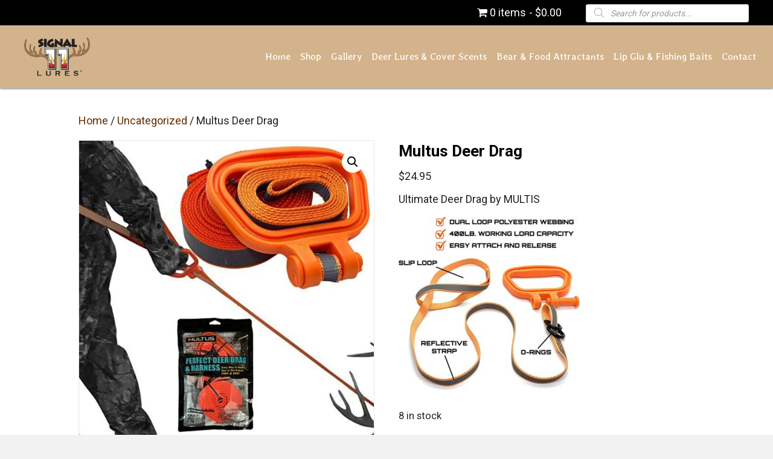

--- FILE ---
content_type: text/html; charset=UTF-8
request_url: https://signal11lures.com/product/multus-deer-drag/
body_size: 23390
content:
<!DOCTYPE html>
<html lang="en-US">
<head>
<meta charset="UTF-8" />
<meta name='viewport' content='width=device-width, initial-scale=1.0' />
<meta http-equiv='X-UA-Compatible' content='IE=edge' />
<link rel="profile" href="https://gmpg.org/xfn/11" />
<meta name='robots' content='index, follow, max-image-preview:large, max-snippet:-1, max-video-preview:-1' />
	<style>img:is([sizes="auto" i], [sizes^="auto," i]) { contain-intrinsic-size: 3000px 1500px }</style>
	
	<!-- This site is optimized with the Yoast SEO plugin v26.8 - https://yoast.com/product/yoast-seo-wordpress/ -->
	<title>Multus Deer Drag - Signal 11 Lures &amp; Lip Glu</title>
	<link rel="canonical" href="https://signal11lures.com/product/multus-deer-drag/" />
	<meta property="og:locale" content="en_US" />
	<meta property="og:type" content="article" />
	<meta property="og:title" content="Multus Deer Drag - Signal 11 Lures &amp; Lip Glu" />
	<meta property="og:description" content="Ultimate Deer Drag by MULTIS" />
	<meta property="og:url" content="https://signal11lures.com/product/multus-deer-drag/" />
	<meta property="og:site_name" content="Signal 11 Lures &amp; Lip Glu" />
	<meta property="article:modified_time" content="2024-10-24T11:58:01+00:00" />
	<meta property="og:image" content="https://signal11lures.com/wp-content/uploads/2022/11/multis1.jpg" />
	<meta property="og:image:width" content="679" />
	<meta property="og:image:height" content="679" />
	<meta property="og:image:type" content="image/jpeg" />
	<meta name="twitter:card" content="summary_large_image" />
	<meta name="twitter:label1" content="Est. reading time" />
	<meta name="twitter:data1" content="1 minute" />
	<script type="application/ld+json" class="yoast-schema-graph">{"@context":"https://schema.org","@graph":[{"@type":"WebPage","@id":"https://signal11lures.com/product/multus-deer-drag/","url":"https://signal11lures.com/product/multus-deer-drag/","name":"Multus Deer Drag - Signal 11 Lures &amp; Lip Glu","isPartOf":{"@id":"https://signal11lures.com/#website"},"primaryImageOfPage":{"@id":"https://signal11lures.com/product/multus-deer-drag/#primaryimage"},"image":{"@id":"https://signal11lures.com/product/multus-deer-drag/#primaryimage"},"thumbnailUrl":"https://signal11lures.com/wp-content/uploads/2022/11/multis1.jpg","datePublished":"2022-11-18T00:32:32+00:00","dateModified":"2024-10-24T11:58:01+00:00","breadcrumb":{"@id":"https://signal11lures.com/product/multus-deer-drag/#breadcrumb"},"inLanguage":"en-US","potentialAction":[{"@type":"ReadAction","target":["https://signal11lures.com/product/multus-deer-drag/"]}]},{"@type":"ImageObject","inLanguage":"en-US","@id":"https://signal11lures.com/product/multus-deer-drag/#primaryimage","url":"https://signal11lures.com/wp-content/uploads/2022/11/multis1.jpg","contentUrl":"https://signal11lures.com/wp-content/uploads/2022/11/multis1.jpg","width":679,"height":679,"caption":"A black and orange rope with a hook on it"},{"@type":"BreadcrumbList","@id":"https://signal11lures.com/product/multus-deer-drag/#breadcrumb","itemListElement":[{"@type":"ListItem","position":1,"name":"Home","item":"https://signal11lures.com/"},{"@type":"ListItem","position":2,"name":"Shop","item":"https://signal11lures.com/shop/"},{"@type":"ListItem","position":3,"name":"Multus Deer Drag"}]},{"@type":"WebSite","@id":"https://signal11lures.com/#website","url":"https://signal11lures.com/","name":"Signal 11 Lures &amp; Lip Glu","description":"Fresh Lures That Work","potentialAction":[{"@type":"SearchAction","target":{"@type":"EntryPoint","urlTemplate":"https://signal11lures.com/?s={search_term_string}"},"query-input":{"@type":"PropertyValueSpecification","valueRequired":true,"valueName":"search_term_string"}}],"inLanguage":"en-US"}]}</script>
	<!-- / Yoast SEO plugin. -->


<link rel='dns-prefetch' href='//collect.commerce.godaddy.com' />
<link rel='dns-prefetch' href='//fonts.googleapis.com' />
<link href='https://fonts.gstatic.com' crossorigin rel='preconnect' />
<link rel="alternate" type="application/rss+xml" title="Signal 11 Lures &amp; Lip Glu &raquo; Feed" href="https://signal11lures.com/feed/" />
<link rel="alternate" type="application/rss+xml" title="Signal 11 Lures &amp; Lip Glu &raquo; Comments Feed" href="https://signal11lures.com/comments/feed/" />
<link rel="preload" href="https://signal11lures.com/wp-content/plugins/bb-plugin/fonts/fontawesome/5.15.4/webfonts/fa-regular-400.woff2" as="font" type="font/woff2" crossorigin="anonymous">
<link rel="preload" href="https://signal11lures.com/wp-content/plugins/bb-plugin/fonts/fontawesome/5.15.4/webfonts/fa-solid-900.woff2" as="font" type="font/woff2" crossorigin="anonymous">
		<style>
			.lazyload,
			.lazyloading {
				max-width: 100%;
			}
		</style>
		<script>
window._wpemojiSettings = {"baseUrl":"https:\/\/s.w.org\/images\/core\/emoji\/16.0.1\/72x72\/","ext":".png","svgUrl":"https:\/\/s.w.org\/images\/core\/emoji\/16.0.1\/svg\/","svgExt":".svg","source":{"concatemoji":"https:\/\/signal11lures.com\/wp-includes\/js\/wp-emoji-release.min.js?ver=6.8.3"}};
/*! This file is auto-generated */
!function(s,n){var o,i,e;function c(e){try{var t={supportTests:e,timestamp:(new Date).valueOf()};sessionStorage.setItem(o,JSON.stringify(t))}catch(e){}}function p(e,t,n){e.clearRect(0,0,e.canvas.width,e.canvas.height),e.fillText(t,0,0);var t=new Uint32Array(e.getImageData(0,0,e.canvas.width,e.canvas.height).data),a=(e.clearRect(0,0,e.canvas.width,e.canvas.height),e.fillText(n,0,0),new Uint32Array(e.getImageData(0,0,e.canvas.width,e.canvas.height).data));return t.every(function(e,t){return e===a[t]})}function u(e,t){e.clearRect(0,0,e.canvas.width,e.canvas.height),e.fillText(t,0,0);for(var n=e.getImageData(16,16,1,1),a=0;a<n.data.length;a++)if(0!==n.data[a])return!1;return!0}function f(e,t,n,a){switch(t){case"flag":return n(e,"\ud83c\udff3\ufe0f\u200d\u26a7\ufe0f","\ud83c\udff3\ufe0f\u200b\u26a7\ufe0f")?!1:!n(e,"\ud83c\udde8\ud83c\uddf6","\ud83c\udde8\u200b\ud83c\uddf6")&&!n(e,"\ud83c\udff4\udb40\udc67\udb40\udc62\udb40\udc65\udb40\udc6e\udb40\udc67\udb40\udc7f","\ud83c\udff4\u200b\udb40\udc67\u200b\udb40\udc62\u200b\udb40\udc65\u200b\udb40\udc6e\u200b\udb40\udc67\u200b\udb40\udc7f");case"emoji":return!a(e,"\ud83e\udedf")}return!1}function g(e,t,n,a){var r="undefined"!=typeof WorkerGlobalScope&&self instanceof WorkerGlobalScope?new OffscreenCanvas(300,150):s.createElement("canvas"),o=r.getContext("2d",{willReadFrequently:!0}),i=(o.textBaseline="top",o.font="600 32px Arial",{});return e.forEach(function(e){i[e]=t(o,e,n,a)}),i}function t(e){var t=s.createElement("script");t.src=e,t.defer=!0,s.head.appendChild(t)}"undefined"!=typeof Promise&&(o="wpEmojiSettingsSupports",i=["flag","emoji"],n.supports={everything:!0,everythingExceptFlag:!0},e=new Promise(function(e){s.addEventListener("DOMContentLoaded",e,{once:!0})}),new Promise(function(t){var n=function(){try{var e=JSON.parse(sessionStorage.getItem(o));if("object"==typeof e&&"number"==typeof e.timestamp&&(new Date).valueOf()<e.timestamp+604800&&"object"==typeof e.supportTests)return e.supportTests}catch(e){}return null}();if(!n){if("undefined"!=typeof Worker&&"undefined"!=typeof OffscreenCanvas&&"undefined"!=typeof URL&&URL.createObjectURL&&"undefined"!=typeof Blob)try{var e="postMessage("+g.toString()+"("+[JSON.stringify(i),f.toString(),p.toString(),u.toString()].join(",")+"));",a=new Blob([e],{type:"text/javascript"}),r=new Worker(URL.createObjectURL(a),{name:"wpTestEmojiSupports"});return void(r.onmessage=function(e){c(n=e.data),r.terminate(),t(n)})}catch(e){}c(n=g(i,f,p,u))}t(n)}).then(function(e){for(var t in e)n.supports[t]=e[t],n.supports.everything=n.supports.everything&&n.supports[t],"flag"!==t&&(n.supports.everythingExceptFlag=n.supports.everythingExceptFlag&&n.supports[t]);n.supports.everythingExceptFlag=n.supports.everythingExceptFlag&&!n.supports.flag,n.DOMReady=!1,n.readyCallback=function(){n.DOMReady=!0}}).then(function(){return e}).then(function(){var e;n.supports.everything||(n.readyCallback(),(e=n.source||{}).concatemoji?t(e.concatemoji):e.wpemoji&&e.twemoji&&(t(e.twemoji),t(e.wpemoji)))}))}((window,document),window._wpemojiSettings);
</script>
<link rel='stylesheet' id='stripe-main-styles-css' href='https://signal11lures.com/wp-content/mu-plugins/vendor/godaddy/mwc-core/assets/css/stripe-settings.css' media='all' />
<link rel='stylesheet' id='godaddy-payments-payinperson-main-styles-css' href='https://signal11lures.com/wp-content/mu-plugins/vendor/godaddy/mwc-core/assets/css/pay-in-person-method.css' media='all' />
<style id='wp-emoji-styles-inline-css'>

	img.wp-smiley, img.emoji {
		display: inline !important;
		border: none !important;
		box-shadow: none !important;
		height: 1em !important;
		width: 1em !important;
		margin: 0 0.07em !important;
		vertical-align: -0.1em !important;
		background: none !important;
		padding: 0 !important;
	}
</style>
<link rel='stylesheet' id='wp-block-library-css' href='https://signal11lures.com/wp-includes/css/dist/block-library/style.min.css?ver=6.8.3' media='all' />
<style id='wp-block-library-theme-inline-css'>
.wp-block-audio :where(figcaption){color:#555;font-size:13px;text-align:center}.is-dark-theme .wp-block-audio :where(figcaption){color:#ffffffa6}.wp-block-audio{margin:0 0 1em}.wp-block-code{border:1px solid #ccc;border-radius:4px;font-family:Menlo,Consolas,monaco,monospace;padding:.8em 1em}.wp-block-embed :where(figcaption){color:#555;font-size:13px;text-align:center}.is-dark-theme .wp-block-embed :where(figcaption){color:#ffffffa6}.wp-block-embed{margin:0 0 1em}.blocks-gallery-caption{color:#555;font-size:13px;text-align:center}.is-dark-theme .blocks-gallery-caption{color:#ffffffa6}:root :where(.wp-block-image figcaption){color:#555;font-size:13px;text-align:center}.is-dark-theme :root :where(.wp-block-image figcaption){color:#ffffffa6}.wp-block-image{margin:0 0 1em}.wp-block-pullquote{border-bottom:4px solid;border-top:4px solid;color:currentColor;margin-bottom:1.75em}.wp-block-pullquote cite,.wp-block-pullquote footer,.wp-block-pullquote__citation{color:currentColor;font-size:.8125em;font-style:normal;text-transform:uppercase}.wp-block-quote{border-left:.25em solid;margin:0 0 1.75em;padding-left:1em}.wp-block-quote cite,.wp-block-quote footer{color:currentColor;font-size:.8125em;font-style:normal;position:relative}.wp-block-quote:where(.has-text-align-right){border-left:none;border-right:.25em solid;padding-left:0;padding-right:1em}.wp-block-quote:where(.has-text-align-center){border:none;padding-left:0}.wp-block-quote.is-large,.wp-block-quote.is-style-large,.wp-block-quote:where(.is-style-plain){border:none}.wp-block-search .wp-block-search__label{font-weight:700}.wp-block-search__button{border:1px solid #ccc;padding:.375em .625em}:where(.wp-block-group.has-background){padding:1.25em 2.375em}.wp-block-separator.has-css-opacity{opacity:.4}.wp-block-separator{border:none;border-bottom:2px solid;margin-left:auto;margin-right:auto}.wp-block-separator.has-alpha-channel-opacity{opacity:1}.wp-block-separator:not(.is-style-wide):not(.is-style-dots){width:100px}.wp-block-separator.has-background:not(.is-style-dots){border-bottom:none;height:1px}.wp-block-separator.has-background:not(.is-style-wide):not(.is-style-dots){height:2px}.wp-block-table{margin:0 0 1em}.wp-block-table td,.wp-block-table th{word-break:normal}.wp-block-table :where(figcaption){color:#555;font-size:13px;text-align:center}.is-dark-theme .wp-block-table :where(figcaption){color:#ffffffa6}.wp-block-video :where(figcaption){color:#555;font-size:13px;text-align:center}.is-dark-theme .wp-block-video :where(figcaption){color:#ffffffa6}.wp-block-video{margin:0 0 1em}:root :where(.wp-block-template-part.has-background){margin-bottom:0;margin-top:0;padding:1.25em 2.375em}
</style>
<style id='classic-theme-styles-inline-css'>
/*! This file is auto-generated */
.wp-block-button__link{color:#fff;background-color:#32373c;border-radius:9999px;box-shadow:none;text-decoration:none;padding:calc(.667em + 2px) calc(1.333em + 2px);font-size:1.125em}.wp-block-file__button{background:#32373c;color:#fff;text-decoration:none}
</style>
<style id='global-styles-inline-css'>
:root{--wp--preset--aspect-ratio--square: 1;--wp--preset--aspect-ratio--4-3: 4/3;--wp--preset--aspect-ratio--3-4: 3/4;--wp--preset--aspect-ratio--3-2: 3/2;--wp--preset--aspect-ratio--2-3: 2/3;--wp--preset--aspect-ratio--16-9: 16/9;--wp--preset--aspect-ratio--9-16: 9/16;--wp--preset--color--black: #000000;--wp--preset--color--cyan-bluish-gray: #abb8c3;--wp--preset--color--white: #ffffff;--wp--preset--color--pale-pink: #f78da7;--wp--preset--color--vivid-red: #cf2e2e;--wp--preset--color--luminous-vivid-orange: #ff6900;--wp--preset--color--luminous-vivid-amber: #fcb900;--wp--preset--color--light-green-cyan: #7bdcb5;--wp--preset--color--vivid-green-cyan: #00d084;--wp--preset--color--pale-cyan-blue: #8ed1fc;--wp--preset--color--vivid-cyan-blue: #0693e3;--wp--preset--color--vivid-purple: #9b51e0;--wp--preset--gradient--vivid-cyan-blue-to-vivid-purple: linear-gradient(135deg,rgba(6,147,227,1) 0%,rgb(155,81,224) 100%);--wp--preset--gradient--light-green-cyan-to-vivid-green-cyan: linear-gradient(135deg,rgb(122,220,180) 0%,rgb(0,208,130) 100%);--wp--preset--gradient--luminous-vivid-amber-to-luminous-vivid-orange: linear-gradient(135deg,rgba(252,185,0,1) 0%,rgba(255,105,0,1) 100%);--wp--preset--gradient--luminous-vivid-orange-to-vivid-red: linear-gradient(135deg,rgba(255,105,0,1) 0%,rgb(207,46,46) 100%);--wp--preset--gradient--very-light-gray-to-cyan-bluish-gray: linear-gradient(135deg,rgb(238,238,238) 0%,rgb(169,184,195) 100%);--wp--preset--gradient--cool-to-warm-spectrum: linear-gradient(135deg,rgb(74,234,220) 0%,rgb(151,120,209) 20%,rgb(207,42,186) 40%,rgb(238,44,130) 60%,rgb(251,105,98) 80%,rgb(254,248,76) 100%);--wp--preset--gradient--blush-light-purple: linear-gradient(135deg,rgb(255,206,236) 0%,rgb(152,150,240) 100%);--wp--preset--gradient--blush-bordeaux: linear-gradient(135deg,rgb(254,205,165) 0%,rgb(254,45,45) 50%,rgb(107,0,62) 100%);--wp--preset--gradient--luminous-dusk: linear-gradient(135deg,rgb(255,203,112) 0%,rgb(199,81,192) 50%,rgb(65,88,208) 100%);--wp--preset--gradient--pale-ocean: linear-gradient(135deg,rgb(255,245,203) 0%,rgb(182,227,212) 50%,rgb(51,167,181) 100%);--wp--preset--gradient--electric-grass: linear-gradient(135deg,rgb(202,248,128) 0%,rgb(113,206,126) 100%);--wp--preset--gradient--midnight: linear-gradient(135deg,rgb(2,3,129) 0%,rgb(40,116,252) 100%);--wp--preset--font-size--small: 13px;--wp--preset--font-size--medium: 20px;--wp--preset--font-size--large: 36px;--wp--preset--font-size--x-large: 42px;--wp--preset--spacing--20: 0.44rem;--wp--preset--spacing--30: 0.67rem;--wp--preset--spacing--40: 1rem;--wp--preset--spacing--50: 1.5rem;--wp--preset--spacing--60: 2.25rem;--wp--preset--spacing--70: 3.38rem;--wp--preset--spacing--80: 5.06rem;--wp--preset--shadow--natural: 6px 6px 9px rgba(0, 0, 0, 0.2);--wp--preset--shadow--deep: 12px 12px 50px rgba(0, 0, 0, 0.4);--wp--preset--shadow--sharp: 6px 6px 0px rgba(0, 0, 0, 0.2);--wp--preset--shadow--outlined: 6px 6px 0px -3px rgba(255, 255, 255, 1), 6px 6px rgba(0, 0, 0, 1);--wp--preset--shadow--crisp: 6px 6px 0px rgba(0, 0, 0, 1);}:where(.is-layout-flex){gap: 0.5em;}:where(.is-layout-grid){gap: 0.5em;}body .is-layout-flex{display: flex;}.is-layout-flex{flex-wrap: wrap;align-items: center;}.is-layout-flex > :is(*, div){margin: 0;}body .is-layout-grid{display: grid;}.is-layout-grid > :is(*, div){margin: 0;}:where(.wp-block-columns.is-layout-flex){gap: 2em;}:where(.wp-block-columns.is-layout-grid){gap: 2em;}:where(.wp-block-post-template.is-layout-flex){gap: 1.25em;}:where(.wp-block-post-template.is-layout-grid){gap: 1.25em;}.has-black-color{color: var(--wp--preset--color--black) !important;}.has-cyan-bluish-gray-color{color: var(--wp--preset--color--cyan-bluish-gray) !important;}.has-white-color{color: var(--wp--preset--color--white) !important;}.has-pale-pink-color{color: var(--wp--preset--color--pale-pink) !important;}.has-vivid-red-color{color: var(--wp--preset--color--vivid-red) !important;}.has-luminous-vivid-orange-color{color: var(--wp--preset--color--luminous-vivid-orange) !important;}.has-luminous-vivid-amber-color{color: var(--wp--preset--color--luminous-vivid-amber) !important;}.has-light-green-cyan-color{color: var(--wp--preset--color--light-green-cyan) !important;}.has-vivid-green-cyan-color{color: var(--wp--preset--color--vivid-green-cyan) !important;}.has-pale-cyan-blue-color{color: var(--wp--preset--color--pale-cyan-blue) !important;}.has-vivid-cyan-blue-color{color: var(--wp--preset--color--vivid-cyan-blue) !important;}.has-vivid-purple-color{color: var(--wp--preset--color--vivid-purple) !important;}.has-black-background-color{background-color: var(--wp--preset--color--black) !important;}.has-cyan-bluish-gray-background-color{background-color: var(--wp--preset--color--cyan-bluish-gray) !important;}.has-white-background-color{background-color: var(--wp--preset--color--white) !important;}.has-pale-pink-background-color{background-color: var(--wp--preset--color--pale-pink) !important;}.has-vivid-red-background-color{background-color: var(--wp--preset--color--vivid-red) !important;}.has-luminous-vivid-orange-background-color{background-color: var(--wp--preset--color--luminous-vivid-orange) !important;}.has-luminous-vivid-amber-background-color{background-color: var(--wp--preset--color--luminous-vivid-amber) !important;}.has-light-green-cyan-background-color{background-color: var(--wp--preset--color--light-green-cyan) !important;}.has-vivid-green-cyan-background-color{background-color: var(--wp--preset--color--vivid-green-cyan) !important;}.has-pale-cyan-blue-background-color{background-color: var(--wp--preset--color--pale-cyan-blue) !important;}.has-vivid-cyan-blue-background-color{background-color: var(--wp--preset--color--vivid-cyan-blue) !important;}.has-vivid-purple-background-color{background-color: var(--wp--preset--color--vivid-purple) !important;}.has-black-border-color{border-color: var(--wp--preset--color--black) !important;}.has-cyan-bluish-gray-border-color{border-color: var(--wp--preset--color--cyan-bluish-gray) !important;}.has-white-border-color{border-color: var(--wp--preset--color--white) !important;}.has-pale-pink-border-color{border-color: var(--wp--preset--color--pale-pink) !important;}.has-vivid-red-border-color{border-color: var(--wp--preset--color--vivid-red) !important;}.has-luminous-vivid-orange-border-color{border-color: var(--wp--preset--color--luminous-vivid-orange) !important;}.has-luminous-vivid-amber-border-color{border-color: var(--wp--preset--color--luminous-vivid-amber) !important;}.has-light-green-cyan-border-color{border-color: var(--wp--preset--color--light-green-cyan) !important;}.has-vivid-green-cyan-border-color{border-color: var(--wp--preset--color--vivid-green-cyan) !important;}.has-pale-cyan-blue-border-color{border-color: var(--wp--preset--color--pale-cyan-blue) !important;}.has-vivid-cyan-blue-border-color{border-color: var(--wp--preset--color--vivid-cyan-blue) !important;}.has-vivid-purple-border-color{border-color: var(--wp--preset--color--vivid-purple) !important;}.has-vivid-cyan-blue-to-vivid-purple-gradient-background{background: var(--wp--preset--gradient--vivid-cyan-blue-to-vivid-purple) !important;}.has-light-green-cyan-to-vivid-green-cyan-gradient-background{background: var(--wp--preset--gradient--light-green-cyan-to-vivid-green-cyan) !important;}.has-luminous-vivid-amber-to-luminous-vivid-orange-gradient-background{background: var(--wp--preset--gradient--luminous-vivid-amber-to-luminous-vivid-orange) !important;}.has-luminous-vivid-orange-to-vivid-red-gradient-background{background: var(--wp--preset--gradient--luminous-vivid-orange-to-vivid-red) !important;}.has-very-light-gray-to-cyan-bluish-gray-gradient-background{background: var(--wp--preset--gradient--very-light-gray-to-cyan-bluish-gray) !important;}.has-cool-to-warm-spectrum-gradient-background{background: var(--wp--preset--gradient--cool-to-warm-spectrum) !important;}.has-blush-light-purple-gradient-background{background: var(--wp--preset--gradient--blush-light-purple) !important;}.has-blush-bordeaux-gradient-background{background: var(--wp--preset--gradient--blush-bordeaux) !important;}.has-luminous-dusk-gradient-background{background: var(--wp--preset--gradient--luminous-dusk) !important;}.has-pale-ocean-gradient-background{background: var(--wp--preset--gradient--pale-ocean) !important;}.has-electric-grass-gradient-background{background: var(--wp--preset--gradient--electric-grass) !important;}.has-midnight-gradient-background{background: var(--wp--preset--gradient--midnight) !important;}.has-small-font-size{font-size: var(--wp--preset--font-size--small) !important;}.has-medium-font-size{font-size: var(--wp--preset--font-size--medium) !important;}.has-large-font-size{font-size: var(--wp--preset--font-size--large) !important;}.has-x-large-font-size{font-size: var(--wp--preset--font-size--x-large) !important;}
:where(.wp-block-post-template.is-layout-flex){gap: 1.25em;}:where(.wp-block-post-template.is-layout-grid){gap: 1.25em;}
:where(.wp-block-columns.is-layout-flex){gap: 2em;}:where(.wp-block-columns.is-layout-grid){gap: 2em;}
:root :where(.wp-block-pullquote){font-size: 1.5em;line-height: 1.6;}
</style>
<link rel='stylesheet' id='photoswipe-css' href='https://signal11lures.com/wp-content/plugins/woocommerce/assets/css/photoswipe/photoswipe.min.css?ver=10.4.3' media='all' />
<link rel='stylesheet' id='photoswipe-default-skin-css' href='https://signal11lures.com/wp-content/plugins/woocommerce/assets/css/photoswipe/default-skin/default-skin.min.css?ver=10.4.3' media='all' />
<link rel='stylesheet' id='woocommerce-layout-css' href='https://signal11lures.com/wp-content/plugins/woocommerce/assets/css/woocommerce-layout.css?ver=10.4.3' media='all' />
<link rel='stylesheet' id='woocommerce-smallscreen-css' href='https://signal11lures.com/wp-content/plugins/woocommerce/assets/css/woocommerce-smallscreen.css?ver=10.4.3' media='only screen and (max-width: 767px)' />
<link rel='stylesheet' id='woocommerce-general-css' href='https://signal11lures.com/wp-content/plugins/woocommerce/assets/css/woocommerce.css?ver=10.4.3' media='all' />
<style id='woocommerce-inline-inline-css'>
.woocommerce form .form-row .required { visibility: visible; }
</style>
<link rel='stylesheet' id='woopack-frontend-css' href='https://signal11lures.com/wp-content/plugins/woopack/assets/css/frontend.css?ver=1.5.3.1' media='all' />
<link rel='stylesheet' id='dashicons-css' href='https://signal11lures.com/wp-includes/css/dashicons.min.css?ver=6.8.3' media='all' />
<link rel='stylesheet' id='woocommerce-addons-css-css' href='https://signal11lures.com/wp-content/plugins/woocommerce-product-addons/assets/css/frontend/frontend.css?ver=6.4.6' media='all' />
<link rel='stylesheet' id='wp-components-css' href='https://signal11lures.com/wp-includes/css/dist/components/style.min.css?ver=6.8.3' media='all' />
<link rel='stylesheet' id='godaddy-styles-css' href='https://signal11lures.com/wp-content/mu-plugins/vendor/wpex/godaddy-launch/includes/Dependencies/GoDaddy/Styles/build/latest.css?ver=2.0.2' media='all' />
<link rel='stylesheet' id='font-awesome-5-css' href='https://signal11lures.com/wp-content/plugins/bb-plugin/fonts/fontawesome/5.15.4/css/all.min.css?ver=2.7.2.2' media='all' />
<link rel='stylesheet' id='font-awesome-css' href='https://signal11lures.com/wp-content/plugins/bb-plugin/fonts/fontawesome/5.15.4/css/v4-shims.min.css?ver=2.7.2.2' media='all' />
<link rel='stylesheet' id='fl-builder-layout-bundle-b96ab5380c47e19a048dda63418da69a-css' href='https://signal11lures.com/wp-content/uploads/bb-plugin/cache/b96ab5380c47e19a048dda63418da69a-layout-bundle.css?ver=2.7.2.2-1.4.8' media='all' />
<link rel='stylesheet' id='dgwt-wcas-style-css' href='https://signal11lures.com/wp-content/plugins/ajax-search-for-woocommerce/assets/css/style.min.css?ver=1.32.2' media='all' />
<link rel='stylesheet' id='gd-core-css' href='https://signal11lures.com/wp-content/plugins/pws-core/public/css/GD-cORe-public.css?ver=4.0.0' media='all' />
<link rel='stylesheet' id='wpmenucart-icons-css' href='https://signal11lures.com/wp-content/plugins/wp-menu-cart-pro/assets/css/wpmenucart-icons-pro.min.css?ver=4.0.1' media='all' />
<style id='wpmenucart-icons-inline-css'>
@font-face {
    font-family:'WPMenuCart';
    src: url('https://signal11lures.com/wp-content/plugins/wp-menu-cart-pro/assets/fonts/WPMenuCart.eot');
    src: url('https://signal11lures.com/wp-content/plugins/wp-menu-cart-pro/assets/fonts/WPMenuCart.eot?#iefix') format('embedded-opentype'),
         url('https://signal11lures.com/wp-content/plugins/wp-menu-cart-pro/assets/fonts/WPMenuCart.woff2') format('woff2'),
         url('https://signal11lures.com/wp-content/plugins/wp-menu-cart-pro/assets/fonts/WPMenuCart.woff') format('woff'),
         url('https://signal11lures.com/wp-content/plugins/wp-menu-cart-pro/assets/fonts/WPMenuCart.ttf') format('truetype'),
         url('https://signal11lures.com/wp-content/plugins/wp-menu-cart-pro/assets/fonts/WPMenuCart.svg#WPMenuCart') format('svg');
    font-weight:normal;
	font-style:normal;
	font-display:swap;
}
</style>
<link rel='stylesheet' id='wpmenucart-css' href='https://signal11lures.com/wp-content/plugins/wp-menu-cart-pro/assets/css/wpmenucart-main.min.css?ver=4.0.1' media='all' />
<link rel='stylesheet' id='gem-base-css' href='https://signal11lures.com/wp-content/plugins/godaddy-email-marketing-sign-up-forms/css/gem.min.css?ver=1.4.3' media='all' />
<link rel='stylesheet' id='mwc-payments-payment-form-css' href='https://signal11lures.com/wp-content/mu-plugins/vendor/godaddy/mwc-core/assets/css/payment-form.css' media='all' />
<link rel='stylesheet' id='jquery-magnificpopup-css' href='https://signal11lures.com/wp-content/plugins/bb-plugin/css/jquery.magnificpopup.min.css?ver=2.7.2.2' media='all' />
<link rel='stylesheet' id='base-css' href='https://signal11lures.com/wp-content/themes/bb-theme/css/base.min.css?ver=1.7.14' media='all' />
<link rel='stylesheet' id='fl-automator-skin-css' href='https://signal11lures.com/wp-content/uploads/bb-theme/skin-6524412fa64d4.css?ver=1.7.14' media='all' />
<link rel='stylesheet' id='pp-animate-css' href='https://signal11lures.com/wp-content/plugins/bbpowerpack/assets/css/animate.min.css?ver=3.5.1' media='all' />
<link rel='stylesheet' id='fl-builder-google-fonts-63208f1b388ca24570108dfe76773b3a-css' href='//fonts.googleapis.com/css?family=Roboto%3A300%2C400%2C700%2C700%7CAveria+Libre%3A400&#038;ver=6.8.3' media='all' />
<script type="text/template" id="tmpl-variation-template">
	<div class="woocommerce-variation-description">{{{ data.variation.variation_description }}}</div>
	<div class="woocommerce-variation-price">{{{ data.variation.price_html }}}</div>
	<div class="woocommerce-variation-availability">{{{ data.variation.availability_html }}}</div>
</script>
<script type="text/template" id="tmpl-unavailable-variation-template">
	<p role="alert">Sorry, this product is unavailable. Please choose a different combination.</p>
</script>
<script src="https://signal11lures.com/wp-includes/js/jquery/jquery.min.js?ver=3.7.1" id="jquery-core-js"></script>
<script src="https://signal11lures.com/wp-includes/js/jquery/jquery-migrate.min.js?ver=3.4.1" id="jquery-migrate-js"></script>
<script src="https://signal11lures.com/wp-includes/js/underscore.min.js?ver=1.13.7" id="underscore-js"></script>
<script id="wp-util-js-extra">
var _wpUtilSettings = {"ajax":{"url":"\/wp-admin\/admin-ajax.php"}};
</script>
<script src="https://signal11lures.com/wp-includes/js/wp-util.min.js?ver=6.8.3" id="wp-util-js"></script>
<script src="https://signal11lures.com/wp-content/plugins/woocommerce/assets/js/jquery-blockui/jquery.blockUI.min.js?ver=2.7.0-wc.10.4.3" id="wc-jquery-blockui-js" data-wp-strategy="defer"></script>
<script id="wc-add-to-cart-js-extra">
var wc_add_to_cart_params = {"ajax_url":"\/wp-admin\/admin-ajax.php","wc_ajax_url":"\/?wc-ajax=%%endpoint%%","i18n_view_cart":"View cart","cart_url":"https:\/\/signal11lures.com\/cart\/","is_cart":"","cart_redirect_after_add":"no"};
</script>
<script src="https://signal11lures.com/wp-content/plugins/woocommerce/assets/js/frontend/add-to-cart.min.js?ver=10.4.3" id="wc-add-to-cart-js" defer data-wp-strategy="defer"></script>
<script src="https://signal11lures.com/wp-content/plugins/woocommerce/assets/js/zoom/jquery.zoom.min.js?ver=1.7.21-wc.10.4.3" id="wc-zoom-js" defer data-wp-strategy="defer"></script>
<script src="https://signal11lures.com/wp-content/plugins/woocommerce/assets/js/flexslider/jquery.flexslider.min.js?ver=2.7.2-wc.10.4.3" id="wc-flexslider-js" defer data-wp-strategy="defer"></script>
<script src="https://signal11lures.com/wp-content/plugins/woocommerce/assets/js/photoswipe/photoswipe.min.js?ver=4.1.1-wc.10.4.3" id="wc-photoswipe-js" defer data-wp-strategy="defer"></script>
<script src="https://signal11lures.com/wp-content/plugins/woocommerce/assets/js/photoswipe/photoswipe-ui-default.min.js?ver=4.1.1-wc.10.4.3" id="wc-photoswipe-ui-default-js" defer data-wp-strategy="defer"></script>
<script id="wc-single-product-js-extra">
var wc_single_product_params = {"i18n_required_rating_text":"Please select a rating","i18n_rating_options":["1 of 5 stars","2 of 5 stars","3 of 5 stars","4 of 5 stars","5 of 5 stars"],"i18n_product_gallery_trigger_text":"View full-screen image gallery","review_rating_required":"yes","flexslider":{"rtl":false,"animation":"slide","smoothHeight":true,"directionNav":false,"controlNav":"thumbnails","slideshow":false,"animationSpeed":500,"animationLoop":false,"allowOneSlide":false},"zoom_enabled":"1","zoom_options":[],"photoswipe_enabled":"1","photoswipe_options":{"shareEl":false,"closeOnScroll":false,"history":false,"hideAnimationDuration":0,"showAnimationDuration":0},"flexslider_enabled":"1"};
</script>
<script src="https://signal11lures.com/wp-content/plugins/woocommerce/assets/js/frontend/single-product.min.js?ver=10.4.3" id="wc-single-product-js" defer data-wp-strategy="defer"></script>
<script src="https://signal11lures.com/wp-content/plugins/woocommerce/assets/js/js-cookie/js.cookie.min.js?ver=2.1.4-wc.10.4.3" id="wc-js-cookie-js" defer data-wp-strategy="defer"></script>
<script id="woocommerce-js-extra">
var woocommerce_params = {"ajax_url":"\/wp-admin\/admin-ajax.php","wc_ajax_url":"\/?wc-ajax=%%endpoint%%","i18n_password_show":"Show password","i18n_password_hide":"Hide password"};
</script>
<script src="https://signal11lures.com/wp-content/plugins/woocommerce/assets/js/frontend/woocommerce.min.js?ver=10.4.3" id="woocommerce-js" defer data-wp-strategy="defer"></script>
<script src="https://signal11lures.com/wp-content/plugins/woocommerce/assets/js/dompurify/purify.min.js?ver=10.4.3" id="wc-dompurify-js" defer data-wp-strategy="defer"></script>
<script src="https://signal11lures.com/wp-content/plugins/woocommerce/assets/js/jquery-tiptip/jquery.tipTip.min.js?ver=10.4.3" id="wc-jquery-tiptip-js" defer data-wp-strategy="defer"></script>
<script src="https://signal11lures.com/wp-includes/js/imagesloaded.min.js?ver=6.8.3" id="imagesloaded-js"></script>
<script src="https://signal11lures.com/wp-content/plugins/pws-core/public/js/GD-cORe-public.js?ver=4.0.0" id="gd-core-js"></script>
<script src="https://collect.commerce.godaddy.com/sdk.js" id="poynt-collect-sdk-js"></script>
<script id="mwc-payments-poynt-payment-form-js-extra">
var poyntPaymentFormI18n = {"errorMessages":{"genericError":"An error occurred, please try again or try an alternate form of payment.","missingCardDetails":"Missing card details.","missingBillingDetails":"Missing billing details."}};
</script>
<script src="https://signal11lures.com/wp-content/mu-plugins/vendor/godaddy/mwc-core/assets/js/payments/frontend/poynt.js" id="mwc-payments-poynt-payment-form-js"></script>
<script id="smush-lazy-load-js-before">
var smushLazyLoadOptions = {"autoResizingEnabled":false,"autoResizeOptions":{"precision":5,"skipAutoWidth":true}};
</script>
<script src="https://signal11lures.com/wp-content/plugins/wp-smush-pro/app/assets/js/smush-lazy-load.min.js?ver=3.23.2" id="smush-lazy-load-js"></script>
<link rel="https://api.w.org/" href="https://signal11lures.com/wp-json/" /><link rel="alternate" title="JSON" type="application/json" href="https://signal11lures.com/wp-json/wp/v2/product/4497" /><link rel="EditURI" type="application/rsd+xml" title="RSD" href="https://signal11lures.com/xmlrpc.php?rsd" />
<meta name="generator" content="WordPress 6.8.3" />
<meta name="generator" content="WooCommerce 10.4.3" />
<link rel='shortlink' href='https://signal11lures.com/?p=4497' />
<link rel="alternate" title="oEmbed (JSON)" type="application/json+oembed" href="https://signal11lures.com/wp-json/oembed/1.0/embed?url=https%3A%2F%2Fsignal11lures.com%2Fproduct%2Fmultus-deer-drag%2F" />
<link rel="alternate" title="oEmbed (XML)" type="text/xml+oembed" href="https://signal11lures.com/wp-json/oembed/1.0/embed?url=https%3A%2F%2Fsignal11lures.com%2Fproduct%2Fmultus-deer-drag%2F&#038;format=xml" />
		<script>
			var bb_powerpack = {
				search_term: '',
				version: '2.33.1',
				getAjaxUrl: function() { return atob( 'aHR0cHM6Ly9zaWduYWwxMWx1cmVzLmNvbS93cC1hZG1pbi9hZG1pbi1hamF4LnBocA==' ); },
				callback: function() {}
			};
		</script>
				<script type="text/javascript">
			var woopack_config = {"ajaxurl":"https:\/\/signal11lures.com\/wp-admin\/admin-ajax.php","page":0,"current_page":"https:\/\/signal11lures.com\/product\/multus-deer-drag\/","woo_url":"https:\/\/signal11lures.com\/wp-content\/plugins\/woocommerce\/"};
		</script>
				<script>
			document.documentElement.className = document.documentElement.className.replace('no-js', 'js');
		</script>
				<style>
			.dgwt-wcas-ico-magnifier,.dgwt-wcas-ico-magnifier-handler{max-width:20px}.dgwt-wcas-search-wrapp{max-width:600px}		</style>
			<noscript><style>.woocommerce-product-gallery{ opacity: 1 !important; }</style></noscript>
	<style>.recentcomments a{display:inline !important;padding:0 !important;margin:0 !important;}</style><link rel="icon" href="https://signal11lures.com/wp-content/uploads/2018/10/Favicon.png" sizes="32x32" />
<link rel="icon" href="https://signal11lures.com/wp-content/uploads/2018/10/Favicon.png" sizes="192x192" />
<link rel="apple-touch-icon" href="https://signal11lures.com/wp-content/uploads/2018/10/Favicon.png" />
<meta name="msapplication-TileImage" content="https://signal11lures.com/wp-content/uploads/2018/10/Favicon.png" />
		<style id="wp-custom-css">
			/********** Footer ************/
.fl-menu a {
    display: inline-block;
}
/* .payment_methods li.payment_method_braintree_venmo{
	display:block !important;
} */
/********* Contact ************/
.contact-message {
	text-align: center;
}

.fl-post-grid-image img{
	height:250px !important;
	object-fit:cover;
}
/********** Shop **********/
.woocommerce .woocommerce-error, .woocommerce-page .woocommerce-error, .fl-theme-builder-woo-notices, .woocommerce-message {
    position: relative;
	z-index: 9;
}
h1.product_title.entry-title {
    font-size: 26px;
}
/*------------------------------
    WooCommerce Header search
-------------------------------*/
form.dgwt-wcas-search-form {
    max-width: 400px;
    margin: 0 auto;
}
/*------------------------------
   		woocommerce cart Page
-------------------------------*/
.woocommerce table.cart td.actions .coupon .input-text, .woocommerce-page table.cart td.actions .coupon .input-text, .woocommerce .quantity input.qty, .woocommerce-page .quantity input.qty{
	height: 45px;
}
a.checkout-button.button,
.woocommerce-page button.button {
    font-size: 18px !important;
    padding: 10px !important;
    line-height: normal;
}
.woocommerce .quantity .qty {
    width: 70px;
}
@media(max-width:768px){
	.fl-module.fl-module-pp-smart-button.fl-node-5bb61891300d2 > div {
    margin: 0 20px;
}
	a.pp-button {
    width: 100%;
}
	.fl-module.fl-module-pp-smart-button.fl-node-5c62f65a3939f div {
    margin: 0 10px;
}
	
.woocommerce .cart-collaterals .cart_totals table th, .woocommerce .cart-collaterals .cart_totals table td, .woocommerce-page .cart-collaterals .cart_totals table th, .woocommerce-page .cart-collaterals .cart_totals table td{
	    padding: 18px 10px;
}
	.woocommerce table.shop_table_responsive tr td::before, .woocommerce-page table.shop_table_responsive tr td::before {
    padding-right: 20px;
}
}


/*------------------------------
    WooCommerce Button
-------------------------------*/
.wc-variation-selection-needed {
    text-transform: capitalize;
}
.woocommerce a.button, .woocommerce button.button, .woocommerce input.button, .woocommerce #respond input#submit, .woocommerce #content input.button, .woocommerce-page a.button, .woocommerce-page button.button, .woocommerce-page input.button, .woocommerce-page #respond input#submit, .woocommerce-page #content input.button {
    font-size: 16px;
    border-radius: 2px;
    border: 0 !important;
	background-color:#642f00;
	color: #fff;
}
.woocommerce a.button:hover, .woocommerce button.button:hover, .woocommerce input.button:hover, .woocommerce #respond input#submit:hover, .woocommerce #content input.button:hover, .woocommerce-page a.button:hover, .woocommerce-page button.button:hover, .woocommerce-page input.button:hover, .woocommerce-page #respond input#submit:hover, .woocommerce-page #content input.button:hover{
	background-color:#000;
	color: #fff;
}

.woocommerce #respond input#submit.disabled, .woocommerce #respond input#submit:disabled, .woocommerce #respond input#submit:disabled[disabled], .woocommerce a.button.disabled, .woocommerce a.button:disabled, .woocommerce a.button:disabled[disabled], .woocommerce button.button.disabled, .woocommerce button.button:disabled, .woocommerce button.button:disabled[disabled], .woocommerce input.button.disabled, .woocommerce input.button:disabled, .woocommerce input.button:disabled[disabled]{
	color: #fff;
}

/*------------------------------
    max-width: 440px
-------------------------------*/
@media(max-width: 440px){
		/* Category page Droupdown CSS */
	.woocommerce .woocommerce-ordering, .woocommerce-page .woocommerce-ordering {
    margin-top: 10px;
    float: none;
	}
	.woocommerce .woocommerce-result-count, .woocommerce-page .woocommerce-result-count {
			float: none;
	}
}
/*------------------------------
    max-width: 400px
-------------------------------*/
@media(max-width: 400px){
	.woocommerce table.cart td.actions .coupon .input-text, .woocommerce-page table.cart td.actions .coupon .input-text{
		width: 100%;
		margin-bottom: 10px;
	}
	.woocommerce table.cart td.actions .coupon .button, .woocommerce-page table.cart td.actions .coupon .button{
		width: 100%;
	}
}





/********* Responsive ********/
@media (max-width: 769px) {
	.fl-module.fl-module-pp-heading.fl-node-5bb72d6ea8a39 div {
    margin: 0 20px !important;
}
	.fl-node-5c62f7625b392.fl-row > .fl-row-content-wrap {
    padding-top: 0;
}
	.fl-module.fl-module-rich-text.fl-node-5bb61a97944cd p {
    text-align: center;
}
.fl-node-5bb61a06a9b89.fl-row > .fl-row-content-wrap {
    padding-top: 0;
	padding-bottom:0
}
	.fl-node-5bb6ebfa82c52 > .fl-module-content {
    margin-bottom: 0px;
    margin-top: 0;
}
.fl-node-5bb6ebfa82b4c.fl-row > .fl-row-content-wrap {
    padding-bottom: 0;
}
	.fl-node-5bb6ebfa82fef.fl-row > .fl-row-content-wrap {
    padding-top: 20px;
		  padding-bottom: 20px;
}
	.fl-node-5bb6f66746981.fl-row > .fl-row-content-wrap {
    padding-top: 0;
}
	.fl-module.fl-module-advanced-accordion.fl-node-5bb6fa80160a9 div {
    margin-top: 0;
}
	.fl-node-5bb6f66746eac > .fl-row-content-wrap {
    padding-bottom: 0;
}
	.fl-node-5bb6fa80160a9 .uabb-adv-accordion-button5bb6fa80160a9 .uabb-adv-accordion-button-label {
    font-size: 18px;
    text-align: left;
}
	.fl-node-5bb6fb99048b1.fl-row > .fl-row-content-wrap {
    padding-top: 0;
    padding-bottom: 0px;
}
	.fl-node-5bb6fb99049a9.fl-row > .fl-row-content-wrap {
    padding-top: 10px;
}
	.fl-node-5bb6fb99049a9 > .fl-row-content-wrap {
    padding-top: 90px;
    padding-bottom: 0;
}
	.fl-row.fl-row-full-width.fl-row-bg-none.fl-node-5c62f988b40b7 div {
    text-align: center;
    margin-top: 0;
    margin-bottom: 0;
}
	.fl-node-5bb6ff10a0cc9.fl-row > .fl-row-content-wrap {
    padding-top: 0;
}
	.fl-node-5bb7012632ce3.fl-row > .fl-row-content-wrap {
    padding-top: 0;
}
	.gform_wrapper .gfield input:not([type='radio']):not([type='checkbox']):not([type='submit']):not([type='button']):not([type='image']):not([type='file']), .gform_wrapper .gfield input:focus, .gform_wrapper .gfield select, .gform_wrapper .gfield textarea {
    height: 40px;
}
	.gform_wrapper {
    margin-bottom: 0;
}
	.fl-node-5bb7012632dbb > .fl-module-content {
    margin-top: 20px;
}
	.fl-node-5bb7012632df9.fl-row > .fl-row-content-wrap {
    padding-top: 0;
    padding-bottom: 0;
}
	.fl-node-5bb6f66746eac.fl-row > .fl-row-content-wrap {
    padding-top: 0;
}
	.fl-node-5bd2ac2ee85c3 > .fl-module-content {
    margin: 0;
		margin-bottom: 13px;
}
	.fl-module.fl-module-rich-text.fl-node-5bb61a97944cd p:last-child {
    text-align: center !important;
}
	polygon.fil0 {
    display: none;
}
	.fl-col-small {
    max-width: none;
}
div#head2menurow ul#menu-main {
    margin-top: 0;
}
div#footer5icons .fl-icon-group-center {
    text-align: left;
}
div#head2cart .wpmenucart-shortcode.hover {
    text-align: center;
    float: none;
}
.pp-tab-active img {
    display: block !important;
    float: none;
    margin-top: 15px;
	    margin-left: auto;
    margin-right: auto;
}
	h1 {
		font-size: 30px;
	}
	h2 {
		font-size: 26px;
	}
	h3 {
		font-size: 24px;
	}
.woocommerce #content table.cart .product-thumbnail, .woocommerce table.cart .product-thumbnail, .woocommerce-page #content table.cart .product-thumbnail, .woocommerce-page table.cart .product-thumbnail {
    display: block;
}
}

/* hero's  */


.deer-lures-hero .fl-row-content-wrap {
    background-position: 25% 30%;
}

.bear-food-hero .fl-row-content-wrap {
    background-position: 24% 15%;
}
h1.heading-title {
    color: #4c5e44;
}
		</style>
		</head>
<body class="wp-singular product-template-default single single-product postid-4497 wp-theme-bb-theme theme-bb-theme wc-braintree-body woocommerce woocommerce-page woocommerce-no-js fl-theme-builder-header fl-theme-builder-header-header-sitewide fl-theme-builder-footer fl-theme-builder-footer-footer-sitewide fl-framework-base fl-preset-default fl-full-width fl-scroll-to-top fl-search-active woo-4 woo-products-per-page-16" itemscope="itemscope" itemtype="https://schema.org/WebPage">
<a aria-label="Skip to content" class="fl-screen-reader-text" href="#fl-main-content">Skip to content</a><div class="fl-page">
	<header class="fl-builder-content fl-builder-content-23 fl-builder-global-templates-locked" data-post-id="23" data-type="header" data-sticky="1" data-sticky-on="" data-sticky-breakpoint="medium" data-shrink="1" data-overlay="0" data-overlay-bg="transparent" data-shrink-image-height="50px" role="banner" itemscope="itemscope" itemtype="http://schema.org/WPHeader"><div id="head1topbar" class="fl-row fl-row-full-width fl-row-bg-color fl-node-5bd2ab55c7a5d fl-row-default-height fl-row-align-center" data-node="5bd2ab55c7a5d">
	<div class="fl-row-content-wrap">
		<div class="uabb-row-separator uabb-top-row-separator" >
</div>
						<div class="fl-row-content fl-row-full-width fl-node-content">
		
<div class="fl-col-group fl-node-5bd2ab55c7c55 fl-col-group-equal-height fl-col-group-align-center fl-col-group-custom-width" data-node="5bd2ab55c7c55">
			<div class="fl-col fl-node-5bd2ab55c7c94 fl-col-small-custom-width fl-col-has-cols" data-node="5bd2ab55c7c94">
	<div class="fl-col-content fl-node-content">
<div class="fl-col-group fl-node-5bd2ab55c7cd3 fl-col-group-nested fl-col-group-equal-height fl-col-group-align-center fl-col-group-custom-width" data-node="5bd2ab55c7cd3">
			<div class="fl-col fl-node-5bd2ab55c7a9d fl-col-small-custom-width" data-node="5bd2ab55c7a9d">
	<div class="fl-col-content fl-node-content"><div id="head1cart" class="fl-module fl-module-html fl-node-5bd2ab55c7bd6" data-node="5bd2ab55c7bd6">
	<div class="fl-module-content fl-node-content">
		<div class="fl-html">
	<div class="wpmenucart-shortcode hover" style=""><span class="reload_shortcode">
	
	<a class="wpmenucart-contents empty-wpmenucart-visible wp-block-navigation-item__content" href="https://signal11lures.com/shop/" title="Start shopping">
		<i class="wpmenucart-icon-shopping-cart-0" role="img" aria-label="Cart"></i><span class="cartcontents">0 items</span><span class="amount">&#36;0.00</span>
	</a>
	
	
	</span></div></div>
	</div>
</div>
</div>
</div>
	</div>
</div>
</div>
			<div class="fl-col fl-node-5bd2ab55c7d1b fl-col-small fl-col-small-custom-width" data-node="5bd2ab55c7d1b">
	<div class="fl-col-content fl-node-content"><div id="head1search" class="fl-module fl-module-html fl-node-5bd2ab55c7c15" data-node="5bd2ab55c7c15">
	<div class="fl-module-content fl-node-content">
		<div class="fl-html">
	<div  class="dgwt-wcas-search-wrapp dgwt-wcas-no-submit woocommerce dgwt-wcas-style-solaris js-dgwt-wcas-layout-classic dgwt-wcas-layout-classic js-dgwt-wcas-mobile-overlay-enabled">
		<form class="dgwt-wcas-search-form" role="search" action="https://signal11lures.com/" method="get">
		<div class="dgwt-wcas-sf-wrapp">
							<svg
					class="dgwt-wcas-ico-magnifier" xmlns="http://www.w3.org/2000/svg"
					xmlns:xlink="http://www.w3.org/1999/xlink" x="0px" y="0px"
					viewBox="0 0 51.539 51.361" xml:space="preserve">
					<path 						d="M51.539,49.356L37.247,35.065c3.273-3.74,5.272-8.623,5.272-13.983c0-11.742-9.518-21.26-21.26-21.26 S0,9.339,0,21.082s9.518,21.26,21.26,21.26c5.361,0,10.244-1.999,13.983-5.272l14.292,14.292L51.539,49.356z M2.835,21.082 c0-10.176,8.249-18.425,18.425-18.425s18.425,8.249,18.425,18.425S31.436,39.507,21.26,39.507S2.835,31.258,2.835,21.082z"/>
				</svg>
							<label class="screen-reader-text"
				for="dgwt-wcas-search-input-1">
				Products search			</label>

			<input
				id="dgwt-wcas-search-input-1"
				type="search"
				class="dgwt-wcas-search-input"
				name="s"
				value=""
				placeholder="Search for products..."
				autocomplete="off"
							/>
			<div class="dgwt-wcas-preloader"></div>

			<div class="dgwt-wcas-voice-search"></div>

			
			<input type="hidden" name="post_type" value="product"/>
			<input type="hidden" name="dgwt_wcas" value="1"/>

			
					</div>
	</form>
</div>
</div>
	</div>
</div>
</div>
</div>
	</div>
		</div>
	</div>
</div>
<div id="head1header" class="fl-row fl-row-full-width fl-row-bg-color fl-node-5bd2ab55c791d fl-row-default-height fl-row-align-center" data-node="5bd2ab55c791d">
	<div class="fl-row-content-wrap">
		<div class="uabb-row-separator uabb-top-row-separator" >
</div>
						<div class="fl-row-content fl-row-full-width fl-node-content">
		
<div class="fl-col-group fl-node-5bd2ac079c8d4 fl-col-group-equal-height fl-col-group-align-center fl-col-group-custom-width" data-node="5bd2ac079c8d4">
			<div class="fl-col fl-node-5bd2ac079d36a fl-col-small fl-col-small-custom-width" data-node="5bd2ac079d36a">
	<div class="fl-col-content fl-node-content"><div class="fl-module fl-module-photo fl-node-5f48cfd865ab4" data-node="5f48cfd865ab4">
	<div class="fl-module-content fl-node-content">
		<div class="fl-photo fl-photo-align-center" itemscope itemtype="https://schema.org/ImageObject">
	<div class="fl-photo-content fl-photo-img-png">
				<a href="/" target="_self" itemprop="url">
				<img decoding="async" class="fl-photo-img wp-image-380 size-full" src="https://signal11lures.com/wp-content/uploads/2018/10/logo.png" alt="logo" itemprop="image" height="349" width="600" title="logo"  data-no-lazy="1" srcset="https://signal11lures.com/wp-content/uploads/2018/10/logo.png 600w, https://signal11lures.com/wp-content/uploads/2018/10/logo-300x175.png 300w, https://signal11lures.com/wp-content/uploads/2018/10/logo-64x37.png 64w" sizes="(max-width: 600px) 100vw, 600px" />
				</a>
					</div>
	</div>
	</div>
</div>
</div>
</div>
			<div class="fl-col fl-node-5bd2ac079d3b9" data-node="5bd2ac079d3b9">
	<div class="fl-col-content fl-node-content"><div class="fl-module fl-module-uabb-advanced-menu fl-node-5bd2ac2ee85c3" data-node="5bd2ac2ee85c3">
	<div class="fl-module-content fl-node-content">
			<div class="uabb-creative-menu
	 uabb-creative-menu-accordion-collapse	uabb-menu-default">
		<div class="uabb-creative-menu-mobile-toggle-container"><div class="uabb-creative-menu-mobile-toggle hamburger-label" tabindex="0"><div class="uabb-svg-container"><svg version="1.1" class="hamburger-menu" xmlns="https://www.w3.org/2000/svg" xmlns:xlink="https://www.w3.org/1999/xlink" viewBox="0 0 50 50">
<rect class="uabb-hamburger-menu-top" width="50" height="10"/>
<rect class="uabb-hamburger-menu-middle" y="20" width="50" height="10"/>
<rect class="uabb-hamburger-menu-bottom" y="40" width="50" height="10"/>
</svg>
</div><span class="uabb-creative-menu-mobile-toggle-label">Menu</span></div></div>			<div class="uabb-clear"></div>
					<ul id="menu-main" class="menu uabb-creative-menu-horizontal uabb-toggle-none"><li id="menu-item-10" class="menu-item menu-item-type-post_type menu-item-object-page menu-item-home uabb-creative-menu uabb-cm-style"><a href="https://signal11lures.com/"><span class="menu-item-text">Home</span></a></li>
<li id="menu-item-256" class="menu-item menu-item-type-custom menu-item-object-custom uabb-creative-menu uabb-cm-style"><a href="https://signal11lures.com/shop/"><span class="menu-item-text">Shop</span></a></li>
<li id="menu-item-82" class="menu-item menu-item-type-post_type menu-item-object-page uabb-creative-menu uabb-cm-style"><a href="https://signal11lures.com/gallery/"><span class="menu-item-text">Gallery</span></a></li>
<li id="menu-item-87" class="menu-item menu-item-type-post_type menu-item-object-page uabb-creative-menu uabb-cm-style"><a href="https://signal11lures.com/deer-lures-cover-scents/"><span class="menu-item-text">Deer Lures &#038; Cover Scents</span></a></li>
<li id="menu-item-99" class="menu-item menu-item-type-post_type menu-item-object-page uabb-creative-menu uabb-cm-style"><a href="https://signal11lures.com/bear-food-attractants/"><span class="menu-item-text">Bear &#038; Food Attractants</span></a></li>
<li id="menu-item-113" class="menu-item menu-item-type-post_type menu-item-object-page uabb-creative-menu uabb-cm-style"><a href="https://signal11lures.com/lip-glu/"><span class="menu-item-text">Lip Glu &#038; Fishing Baits</span></a></li>
<li id="menu-item-134" class="menu-item menu-item-type-post_type menu-item-object-page uabb-creative-menu uabb-cm-style"><a href="https://signal11lures.com/contact/"><span class="menu-item-text">Contact</span></a></li>
</ul>	</div>

		</div>
</div>
</div>
</div>
	</div>
		</div>
	</div>
</div>
</header><div class="uabb-js-breakpoint" style="display: none;"></div>	<div id="fl-main-content" class="fl-page-content" itemprop="mainContentOfPage" role="main">

		
	<div class="container"><div class="row"><div class="fl-content fl-woo-content col-md-12"><nav class="woocommerce-breadcrumb" aria-label="Breadcrumb"><a href="https://signal11lures.com">Home</a>&nbsp;&#47;&nbsp;<a href="https://signal11lures.com/product-category/uncategorized/">Uncategorized</a>&nbsp;&#47;&nbsp;Multus Deer Drag</nav>
					
			<div class="woocommerce-notices-wrapper"></div><div id="product-4497" class="product type-product post-4497 status-publish first instock product_cat-uncategorized has-post-thumbnail shipping-taxable purchasable product-type-simple">

	<div class="woocommerce-product-gallery woocommerce-product-gallery--with-images woocommerce-product-gallery--columns-4 images" data-columns="4" style="opacity: 0; transition: opacity .25s ease-in-out;">
	<div class="woocommerce-product-gallery__wrapper">
		<div data-thumb="https://signal11lures.com/wp-content/uploads/2022/11/multis1-100x100.jpg" data-thumb-alt="A black and orange rope with a hook on it" data-thumb-srcset="https://signal11lures.com/wp-content/uploads/2022/11/multis1-100x100.jpg 100w, https://signal11lures.com/wp-content/uploads/2022/11/multis1-300x300.jpg 300w, https://signal11lures.com/wp-content/uploads/2022/11/multis1-150x150.jpg 150w, https://signal11lures.com/wp-content/uploads/2022/11/multis1-600x600.jpg 600w, https://signal11lures.com/wp-content/uploads/2022/11/multis1-64x64.jpg 64w, https://signal11lures.com/wp-content/uploads/2022/11/multis1.jpg 679w"  data-thumb-sizes="(max-width: 100px) 100vw, 100px" class="woocommerce-product-gallery__image"><a href="https://signal11lures.com/wp-content/uploads/2022/11/multis1.jpg"><img loading="lazy" width="600" height="600" src="https://signal11lures.com/wp-content/uploads/2022/11/multis1-600x600.jpg" class="wp-post-image" alt="A black and orange rope with a hook on it" data-caption="" data-src="https://signal11lures.com/wp-content/uploads/2022/11/multis1.jpg" data-large_image="https://signal11lures.com/wp-content/uploads/2022/11/multis1.jpg" data-large_image_width="679" data-large_image_height="679" decoding="async" fetchpriority="high" srcset="https://signal11lures.com/wp-content/uploads/2022/11/multis1-600x600.jpg 600w, https://signal11lures.com/wp-content/uploads/2022/11/multis1-300x300.jpg 300w, https://signal11lures.com/wp-content/uploads/2022/11/multis1-150x150.jpg 150w, https://signal11lures.com/wp-content/uploads/2022/11/multis1-100x100.jpg 100w, https://signal11lures.com/wp-content/uploads/2022/11/multis1-64x64.jpg 64w, https://signal11lures.com/wp-content/uploads/2022/11/multis1.jpg 679w" sizes="(max-width: 600px) 100vw, 600px" /></a></div><div data-thumb="https://signal11lures.com/wp-content/uploads/2022/11/multis1-100x100.jpg" data-thumb-alt="A black and orange rope with a hook on it" data-thumb-srcset="https://signal11lures.com/wp-content/uploads/2022/11/multis1-100x100.jpg 100w, https://signal11lures.com/wp-content/uploads/2022/11/multis1-300x300.jpg 300w, https://signal11lures.com/wp-content/uploads/2022/11/multis1-150x150.jpg 150w, https://signal11lures.com/wp-content/uploads/2022/11/multis1-600x600.jpg 600w, https://signal11lures.com/wp-content/uploads/2022/11/multis1-64x64.jpg 64w, https://signal11lures.com/wp-content/uploads/2022/11/multis1.jpg 679w"  data-thumb-sizes="(max-width: 100px) 100vw, 100px" class="woocommerce-product-gallery__image"><a href="https://signal11lures.com/wp-content/uploads/2022/11/multis1.jpg"><img loading="lazy" width="600" height="600" src="https://signal11lures.com/wp-content/uploads/2022/11/multis1-600x600.jpg" class="" alt="A black and orange rope with a hook on it" data-caption="" data-src="https://signal11lures.com/wp-content/uploads/2022/11/multis1.jpg" data-large_image="https://signal11lures.com/wp-content/uploads/2022/11/multis1.jpg" data-large_image_width="679" data-large_image_height="679" decoding="async" srcset="https://signal11lures.com/wp-content/uploads/2022/11/multis1-600x600.jpg 600w, https://signal11lures.com/wp-content/uploads/2022/11/multis1-300x300.jpg 300w, https://signal11lures.com/wp-content/uploads/2022/11/multis1-150x150.jpg 150w, https://signal11lures.com/wp-content/uploads/2022/11/multis1-100x100.jpg 100w, https://signal11lures.com/wp-content/uploads/2022/11/multis1-64x64.jpg 64w, https://signal11lures.com/wp-content/uploads/2022/11/multis1.jpg 679w" sizes="(max-width: 600px) 100vw, 600px" /></a></div>	</div>
</div>

	<div class="summary entry-summary">
		<h1 class="product_title entry-title">Multus Deer Drag</h1><p class="price"><span class="woocommerce-Price-amount amount"><bdi><span class="woocommerce-Price-currencySymbol">&#36;</span>24.95</bdi></span></p>
<div class="woocommerce-product-details__short-description">
	<p>Ultimate Deer Drag by MULTIS</p>
<p><img class="alignnone size-medium wp-image-4498 lazyload" data-src="https://signal11lures.com/wp-content/uploads/2022/11/multis-300x287.jpg" alt="" width="300" height="287" src="[data-uri]" style="--smush-placeholder-width: 300px; --smush-placeholder-aspect-ratio: 300/287;" /></p>
</div>
<p class="stock in-stock">8 in stock</p>

	
	<form class="cart" action="https://signal11lures.com/product/multus-deer-drag/" method="post" enctype='multipart/form-data'>
		
		<div class="quantity">
		<label class="screen-reader-text" for="quantity_69746e844df1e">Multus Deer Drag quantity</label>
	<input
		type="number"
				id="quantity_69746e844df1e"
		class="input-text qty text"
		name="quantity"
		value="1"
		aria-label="Product quantity"
				min="1"
					max="8"
							step="1"
			placeholder=""
			inputmode="numeric"
			autocomplete="off"
			/>
	</div>

		<button type="submit" name="add-to-cart" value="4497" class="single_add_to_cart_button button alt">Add to cart</button>

			</form>

	
<div id="ppcp-recaptcha-v2-container" style="margin:20px 0;"></div><div class="product_meta">

	
	
		<span class="sku_wrapper">SKU: <span class="sku">Deer Drag, MULTIS single</span></span>

	
	<span class="posted_in">Category: <a href="https://signal11lures.com/product-category/uncategorized/" rel="tag">Uncategorized</a></span>
	
	
</div>
	</div>

	
	<div class="woocommerce-tabs wc-tabs-wrapper">
		<ul class="tabs wc-tabs" role="tablist">
							<li role="presentation" class="description_tab" id="tab-title-description">
					<a href="#tab-description" role="tab" aria-controls="tab-description">
						Description					</a>
				</li>
					</ul>
					<div class="woocommerce-Tabs-panel woocommerce-Tabs-panel--description panel entry-content wc-tab" id="tab-description" role="tabpanel" aria-labelledby="tab-title-description">
				
	<h2>Description</h2>

<ul class="a-unordered-list a-vertical a-spacing-mini">
<li>We only sell products on our website that we use and this is one of them!</li>
</ul>
<div class="a-row a-expander-container a-expander-inline-container">
<div class="a-expander-content a-expander-extend-content a-expander-content-expanded" aria-expanded="true"></div>
</div>
			</div>
		
			</div>


	<section class="related products">

					<h2>Related products</h2>
				<ul class="products columns-4">

			
					<li class="product type-product post-768 status-publish first instock product_cat-uncategorized has-post-thumbnail shipping-taxable purchasable product-type-simple">
	<a href="https://signal11lures.com/product/zone-insect-repellent-unscented-4-oz/" class="woocommerce-LoopProduct-link woocommerce-loop-product__link"><img width="300" height="300" data-src="https://signal11lures.com/wp-content/uploads/2020/09/IMG_3032-300x300.jpg" class="attachment-woocommerce_thumbnail size-woocommerce_thumbnail lazyload" alt="ZONE Insect Repellent (pleasant scent) 4 oz" decoding="async" data-srcset="https://signal11lures.com/wp-content/uploads/2020/09/IMG_3032-300x300.jpg 300w, https://signal11lures.com/wp-content/uploads/2020/09/IMG_3032-150x150.jpg 150w, https://signal11lures.com/wp-content/uploads/2020/09/IMG_3032-100x100.jpg 100w" data-sizes="(max-width: 300px) 100vw, 300px" src="[data-uri]" style="--smush-placeholder-width: 300px; --smush-placeholder-aspect-ratio: 300/300;" /><h2 class="woocommerce-loop-product__title">ZONE Insect Repellent (pleasant scent) 4 oz</h2>
	<span class="price"><span class="woocommerce-Price-amount amount"><bdi><span class="woocommerce-Price-currencySymbol">&#36;</span>7.99</bdi></span></span>
</a><a href="/product/multus-deer-drag/?add-to-cart=768" aria-describedby="woocommerce_loop_add_to_cart_link_describedby_768" data-quantity="1" class="button product_type_simple add_to_cart_button ajax_add_to_cart" data-product_id="768" data-product_sku="ZONE Scented Insect Repel 4 oz" aria-label="Add to cart: &ldquo;ZONE Insect Repellent (pleasant scent) 4 oz&rdquo;" rel="nofollow" data-success_message="&ldquo;ZONE Insect Repellent (pleasant scent) 4 oz&rdquo; has been added to your cart" data-product_price="7.99" data-product_name="ZONE Insect Repellent (pleasant scent) 4 oz" data-google_product_id="" role="button">Add to cart</a>	<span id="woocommerce_loop_add_to_cart_link_describedby_768" class="screen-reader-text">
			</span>
</li>

			
					<li class="product type-product post-5986 status-publish instock product_cat-uncategorized product_tag-burr-paw has-post-thumbnail shipping-taxable purchasable product-type-simple">
	<a href="https://signal11lures.com/product/burr-paw/" class="woocommerce-LoopProduct-link woocommerce-loop-product__link"><img width="300" height="300" data-src="https://signal11lures.com/wp-content/uploads/2023/11/30989DA5-D46D-4FDF-9051-0851CC2EA92B-300x300.jpg" class="attachment-woocommerce_thumbnail size-woocommerce_thumbnail lazyload" alt="Burr Paw" decoding="async" data-srcset="https://signal11lures.com/wp-content/uploads/2023/11/30989DA5-D46D-4FDF-9051-0851CC2EA92B-300x300.jpg 300w, https://signal11lures.com/wp-content/uploads/2023/11/30989DA5-D46D-4FDF-9051-0851CC2EA92B-150x150.jpg 150w, https://signal11lures.com/wp-content/uploads/2023/11/30989DA5-D46D-4FDF-9051-0851CC2EA92B-100x100.jpg 100w" data-sizes="(max-width: 300px) 100vw, 300px" src="[data-uri]" style="--smush-placeholder-width: 300px; --smush-placeholder-aspect-ratio: 300/300;" /><h2 class="woocommerce-loop-product__title">Burr Paw</h2>
	<span class="price"><span class="woocommerce-Price-amount amount"><bdi><span class="woocommerce-Price-currencySymbol">&#36;</span>24.95</bdi></span></span>
</a><a href="/product/multus-deer-drag/?add-to-cart=5986" aria-describedby="woocommerce_loop_add_to_cart_link_describedby_5986" data-quantity="1" class="button product_type_simple add_to_cart_button ajax_add_to_cart" data-product_id="5986" data-product_sku="Burr Paw Black" aria-label="Add to cart: &ldquo;Burr Paw&rdquo;" rel="nofollow" data-success_message="&ldquo;Burr Paw&rdquo; has been added to your cart" data-product_price="24.95" data-product_name="Burr Paw" data-google_product_id="" role="button">Add to cart</a>	<span id="woocommerce_loop_add_to_cart_link_describedby_5986" class="screen-reader-text">
			</span>
</li>

			
					<li class="product type-product post-6802 status-publish instock product_cat-uncategorized has-post-thumbnail shipping-taxable purchasable product-type-simple">
	<a href="https://signal11lures.com/product/hardy-face-paint-black-single-tube/" class="woocommerce-LoopProduct-link woocommerce-loop-product__link"><img width="300" height="300" data-src="https://signal11lures.com/wp-content/uploads/2024/10/Hrdy-face-paint-300x300.webp" class="attachment-woocommerce_thumbnail size-woocommerce_thumbnail lazyload" alt="Hardy Face Paint Black Single Tube" decoding="async" data-srcset="https://signal11lures.com/wp-content/uploads/2024/10/Hrdy-face-paint-300x300.webp 300w, https://signal11lures.com/wp-content/uploads/2024/10/Hrdy-face-paint-150x150.webp 150w, https://signal11lures.com/wp-content/uploads/2024/10/Hrdy-face-paint-100x100.webp 100w" data-sizes="(max-width: 300px) 100vw, 300px" src="[data-uri]" style="--smush-placeholder-width: 300px; --smush-placeholder-aspect-ratio: 300/300;" /><h2 class="woocommerce-loop-product__title">Hardy Face Paint Black Single Tube</h2>
	<span class="price"><span class="woocommerce-Price-amount amount"><bdi><span class="woocommerce-Price-currencySymbol">&#36;</span>9.99</bdi></span></span>
</a><a href="/product/multus-deer-drag/?add-to-cart=6802" aria-describedby="woocommerce_loop_add_to_cart_link_describedby_6802" data-quantity="1" class="button product_type_simple add_to_cart_button ajax_add_to_cart" data-product_id="6802" data-product_sku="Hardy Face Paint Black" aria-label="Add to cart: &ldquo;Hardy Face Paint Black Single Tube&rdquo;" rel="nofollow" data-success_message="&ldquo;Hardy Face Paint Black Single Tube&rdquo; has been added to your cart" data-product_price="9.99" data-product_name="Hardy Face Paint Black Single Tube" data-google_product_id="" role="button">Add to cart</a>	<span id="woocommerce_loop_add_to_cart_link_describedby_6802" class="screen-reader-text">
			</span>
</li>

			
					<li class="product type-product post-4581 status-publish last instock product_cat-uncategorized product_tag-cover-scent product_tag-fox-urine has-post-thumbnail shipping-taxable purchasable product-type-simple">
	<a href="https://signal11lures.com/product/fox-urine-cover-scent-100-natural/" class="woocommerce-LoopProduct-link woocommerce-loop-product__link"><img width="300" height="300" data-src="https://signal11lures.com/wp-content/uploads/2022/12/IMG_8840-300x300.jpg" class="attachment-woocommerce_thumbnail size-woocommerce_thumbnail lazyload" alt="A bottle of hair color spray with brown label." decoding="async" data-srcset="https://signal11lures.com/wp-content/uploads/2022/12/IMG_8840-300x300.jpg 300w, https://signal11lures.com/wp-content/uploads/2022/12/IMG_8840-150x150.jpg 150w, https://signal11lures.com/wp-content/uploads/2022/12/IMG_8840-100x100.jpg 100w" data-sizes="(max-width: 300px) 100vw, 300px" src="[data-uri]" style="--smush-placeholder-width: 300px; --smush-placeholder-aspect-ratio: 300/300;" /><h2 class="woocommerce-loop-product__title">Fox Urine cover scent, 100% natural</h2>
	<span class="price"><span class="woocommerce-Price-amount amount"><bdi><span class="woocommerce-Price-currencySymbol">&#36;</span>3.99</bdi></span></span>
</a><a href="/product/multus-deer-drag/?add-to-cart=4581" aria-describedby="woocommerce_loop_add_to_cart_link_describedby_4581" data-quantity="1" class="button product_type_simple add_to_cart_button ajax_add_to_cart" data-product_id="4581" data-product_sku="Fox urine 4oz" aria-label="Add to cart: &ldquo;Fox Urine cover scent, 100% natural&rdquo;" rel="nofollow" data-success_message="&ldquo;Fox Urine cover scent, 100% natural&rdquo; has been added to your cart" data-product_price="3.99" data-product_name="Fox Urine cover scent, 100% natural" data-google_product_id="" role="button">Add to cart</a>	<span id="woocommerce_loop_add_to_cart_link_describedby_4581" class="screen-reader-text">
			</span>
</li>

			
		</ul>

	</section>
	</div>


		
	</div></div></div>
	

	</div><!-- .fl-page-content -->
	<footer class="fl-builder-content fl-builder-content-25 fl-builder-global-templates-locked" data-post-id="25" data-type="footer" itemscope="itemscope" itemtype="http://schema.org/WPFooter"><div id="footer5inforow" class="fl-row fl-row-full-width fl-row-bg-color fl-node-5bb6100d9dfa2 fl-row-default-height fl-row-align-center" data-node="5bb6100d9dfa2">
	<div class="fl-row-content-wrap">
		<div class="uabb-row-separator uabb-top-row-separator" >
</div>
						<div class="fl-row-content fl-row-fixed-width fl-node-content">
		
<div class="fl-col-group fl-node-5bb6100d9dfe5 fl-col-group-equal-height fl-col-group-align-center" data-node="5bb6100d9dfe5">
			<div class="fl-col fl-node-5bb6100d9e0d3 fl-col-small" data-node="5bb6100d9e0d3">
	<div class="fl-col-content fl-node-content"><div class="fl-module fl-module-icon fl-node-5bb6100d9dc39" data-node="5bb6100d9dc39">
	<div class="fl-module-content fl-node-content">
		<div class="fl-icon-wrap">
	<span class="fl-icon">
				<i class="fa fa-phone" aria-hidden="true"></i>
					</span>
			<div id="fl-icon-text-5bb6100d9dc39" class="fl-icon-text fl-icon-text-wrap">
						<p><strong>Phone:</strong> <a href="tel:973-670-0820">973-670-0820</a></p>					</div>
	</div>
	</div>
</div>
</div>
</div>
			<div class="fl-col fl-node-5bb6100d9e109 fl-col-small" data-node="5bb6100d9e109">
	<div class="fl-col-content fl-node-content"><div class="fl-module fl-module-icon fl-node-5bb6100d9dbfb" data-node="5bb6100d9dbfb">
	<div class="fl-module-content fl-node-content">
		<div class="fl-icon-wrap">
	<span class="fl-icon">
				<i class="fa fa-envelope-o" aria-hidden="true"></i>
					</span>
			<div id="fl-icon-text-5bb6100d9dbfb" class="fl-icon-text fl-icon-text-wrap">
						<p><strong>Email:</strong> <a href="mailto:signal11lures@gmail.com">signal11lures@gmail.com</a></p>					</div>
	</div>
	</div>
</div>
</div>
</div>
			<div class="fl-col fl-node-5bb6100d9e148 fl-col-small" data-node="5bb6100d9e148">
	<div class="fl-col-content fl-node-content"><div id="footer5icons" class="fl-module fl-module-icon-group fl-node-5bb6100d9e1c4" data-node="5bb6100d9e1c4">
	<div class="fl-module-content fl-node-content">
		<div class="fl-icon-group">
	<span class="fl-icon">
								<a href="https://www.facebook.com/signal11lures" target="_blank" rel="noopener" >
							<i class="fa fa-facebook" aria-hidden="true"></i>
						</a>
			</span>
		<span class="fl-icon">
								<a href="https://www.facebook.com/lipglu" target="_blank" rel="noopener" >
							<i class="fa fa-facebook" aria-hidden="true"></i>
						</a>
			</span>
		<span class="fl-icon">
								<a href="https://www.instagram.com/signal11lures/" target="_blank" rel="noopener" >
							<i class="fa fa-instagram" aria-hidden="true"></i>
						</a>
			</span>
		<span class="fl-icon">
								<a href="https://www.instagram.com/lipglu/" target="_blank" rel="noopener" >
							<i class="fa fa-instagram" aria-hidden="true"></i>
						</a>
			</span>
		<span class="fl-icon">
								<a href="https://www.instagram.com/jersey_fluke_bellies/" target="_blank" rel="noopener" >
							<i class="fa fa-instagram" aria-hidden="true"></i>
						</a>
			</span>
	</div>
	</div>
</div>
</div>
</div>
	</div>
		</div>
	</div>
</div>
<div id="footer5body" class="fl-row fl-row-full-width fl-row-bg-color fl-node-5bb6100d9da28 fl-row-default-height fl-row-align-center" data-node="5bb6100d9da28">
	<div class="fl-row-content-wrap">
		<div class="uabb-row-separator uabb-top-row-separator" >
</div>
						<div class="fl-row-content fl-row-fixed-width fl-node-content">
		
<div class="fl-col-group fl-node-5bb6100d9da7a" data-node="5bb6100d9da7a">
			<div class="fl-col fl-node-5bb6100d9de28 fl-col-small" data-node="5bb6100d9de28">
	<div class="fl-col-content fl-node-content"><div class="fl-module fl-module-heading fl-node-5bb6100d9dd6e" data-node="5bb6100d9dd6e">
	<div class="fl-module-content fl-node-content">
		<h3 class="fl-heading">
		<span class="fl-heading-text">Site Links</span>
	</h3>
	</div>
</div>
<div id="footer5menu" class="fl-module fl-module-menu fl-node-5bb6100d9e186" data-node="5bb6100d9e186">
	<div class="fl-module-content fl-node-content">
		<div class="fl-menu">
		<div class="fl-clear"></div>
	<nav aria-label="Menu" itemscope="itemscope" itemtype="https://schema.org/SiteNavigationElement"><ul id="menu-footer" class="menu fl-menu-vertical fl-toggle-none"><li id="menu-item-16" class="menu-item menu-item-type-post_type menu-item-object-page menu-item-home"><a href="https://signal11lures.com/">Home</a></li><li id="menu-item-60" class="menu-item menu-item-type-post_type menu-item-object-page"><a href="https://signal11lures.com/gallery/">Gallery</a></li><li id="menu-item-88" class="menu-item menu-item-type-post_type menu-item-object-page"><a href="https://signal11lures.com/deer-lures-cover-scents/">Deer Lures &#038; Cover Scents</a></li><li id="menu-item-98" class="menu-item menu-item-type-post_type menu-item-object-page"><a href="https://signal11lures.com/bear-food-attractants/">Bear &#038; Food Attractants</a></li><li id="menu-item-114" class="menu-item menu-item-type-post_type menu-item-object-page"><a href="https://signal11lures.com/lip-glu/">Lip Glu and Jersey Fluke Bellies</a></li><li id="menu-item-129" class="menu-item menu-item-type-post_type menu-item-object-page"><a href="https://signal11lures.com/tos/">ToS</a></li><li id="menu-item-133" class="menu-item menu-item-type-post_type menu-item-object-page"><a href="https://signal11lures.com/contact/">Contact</a></li></ul></nav></div>
	</div>
</div>
</div>
</div>
			<div class="fl-col fl-node-5bb6100d9db41 fl-col-small" data-node="5bb6100d9db41">
	<div class="fl-col-content fl-node-content"><div class="fl-module fl-module-heading fl-node-5bb6100d9ddeb" data-node="5bb6100d9ddeb">
	<div class="fl-module-content fl-node-content">
		<h3 class="fl-heading">
		<span class="fl-heading-text">Quick Links</span>
	</h3>
	</div>
</div>
<div class="fl-module fl-module-widget fl-node-5bb6100d9ddac" data-node="5bb6100d9ddac">
	<div class="fl-module-content fl-node-content">
		<div class="fl-widget">
<div class="widget woocommerce widget_product_categories"><ul class="product-categories"><li class="cat-item cat-item-34"><a href="https://signal11lures.com/product-category/deer-bear-attractants/">Deer and Bear Attractants</a></li>
<li class="cat-item cat-item-33"><a href="https://signal11lures.com/product-category/deer-lures/">Deer Lures</a></li>
<li class="cat-item cat-item-36"><a href="https://signal11lures.com/product-category/bottom-bling-baits/">Fishing Baits</a></li>
<li class="cat-item cat-item-35"><a href="https://signal11lures.com/product-category/lip-glu-fish-attractant/">Lip Glu Fish Attractant</a></li>
<li class="cat-item cat-item-38"><a href="https://signal11lures.com/product-category/merchandise-hats-shirts-stickers/">Merchandise</a></li>
<li class="cat-item cat-item-63"><a href="https://signal11lures.com/product-category/synthetic-deer-lure/">Synthetic Deer Lure</a></li>
<li class="cat-item cat-item-37"><a href="https://signal11lures.com/product-category/turkey-calls/">Turkey Calls</a></li>
<li class="cat-item cat-item-15 current-cat"><a href="https://signal11lures.com/product-category/uncategorized/">Uncategorized</a></li>
</ul></div></div>
	</div>
</div>
</div>
</div>
			<div class="fl-col fl-node-5bb6100d9db02 fl-col-small" data-node="5bb6100d9db02">
	<div class="fl-col-content fl-node-content"><div class="fl-module fl-module-heading fl-node-5bb6100d9df41" data-node="5bb6100d9df41">
	<div class="fl-module-content fl-node-content">
		<h3 class="fl-heading">
		<span class="fl-heading-text">Categories</span>
	</h3>
	</div>
</div>
<div class="fl-module fl-module-widget fl-node-5bb748b7b1097" data-node="5bb748b7b1097">
	<div class="fl-module-content fl-node-content">
		<div class="fl-widget">
<div class="widget woocommerce widget_product_categories"><ul class="product-categories"><li class="cat-item cat-item-34"><a href="https://signal11lures.com/product-category/deer-bear-attractants/">Deer and Bear Attractants</a></li>
<li class="cat-item cat-item-33"><a href="https://signal11lures.com/product-category/deer-lures/">Deer Lures</a></li>
<li class="cat-item cat-item-36"><a href="https://signal11lures.com/product-category/bottom-bling-baits/">Fishing Baits</a></li>
<li class="cat-item cat-item-35"><a href="https://signal11lures.com/product-category/lip-glu-fish-attractant/">Lip Glu Fish Attractant</a></li>
<li class="cat-item cat-item-38"><a href="https://signal11lures.com/product-category/merchandise-hats-shirts-stickers/">Merchandise</a></li>
<li class="cat-item cat-item-63"><a href="https://signal11lures.com/product-category/synthetic-deer-lure/">Synthetic Deer Lure</a></li>
<li class="cat-item cat-item-37"><a href="https://signal11lures.com/product-category/turkey-calls/">Turkey Calls</a></li>
<li class="cat-item cat-item-15 current-cat"><a href="https://signal11lures.com/product-category/uncategorized/">Uncategorized</a></li>
</ul></div></div>
	</div>
</div>
</div>
</div>
			<div class="fl-col fl-node-5bb6100d9dac0 fl-col-small" data-node="5bb6100d9dac0">
	<div class="fl-col-content fl-node-content"><div class="fl-module fl-module-heading fl-node-5bb6100d9dd2f" data-node="5bb6100d9dd2f">
	<div class="fl-module-content fl-node-content">
		<h3 class="fl-heading">
		<span class="fl-heading-text">New Offers</span>
	</h3>
	</div>
</div>
<div id="footer5subscribe" class="fl-module fl-module-subscribe-form fl-node-5bb6100d9e202" data-node="5bb6100d9e202">
	<div class="fl-module-content fl-node-content">
		<div class="fl-subscribe-form fl-subscribe-form-stacked fl-subscribe-form-name-hide fl-form fl-clearfix" ><input type="hidden" id="fl-subscribe-form-nonce" name="fl-subscribe-form-nonce" value="8b833f4581" /><input type="hidden" name="_wp_http_referer" value="/product/multus-deer-drag/" />	
	<div class="fl-form-field">
		<label for="fl-subscribe-form-email" class="hidden">Email Address</label>
		<input type="email" aria-describedby="email-error" name="fl-subscribe-form-email" placeholder="Email Address" id="fl-subscribe-form-email"  class="fl-subscribe-form-email"  />
		<div class="fl-form-error-message" id="email-error">Please enter a valid email address.</div>
	</div>

			
			
	<div class="fl-form-button" data-wait-text="Please Wait...">
	<div class="fl-button-wrap fl-button-width-full fl-button-left fl-button-has-icon">
			<a href="#" target="_self" class="fl-button">
							<span class="fl-button-text">Sign Me Up!</span>
						<i class="fl-button-icon fl-button-icon-after fa fa-pencil-square-o" aria-hidden="true"></i>
			</a>
</div>
	</div>

	
	<div class="fl-form-success-message"><p>Thanks for subscribing! Please check your email for further instructions.</p></div>

	<div class="fl-form-error-message">Something went wrong. Please check your entries and try again.</div>

</div>
	</div>
</div>
<div class="fl-module fl-module-heading fl-node-5bb6100d9e427" data-node="5bb6100d9e427">
	<div class="fl-module-content fl-node-content">
		<h4 class="fl-heading">
		<span class="fl-heading-text">Search Products...</span>
	</h4>
	</div>
</div>
<div id="footer5search" class="fl-module fl-module-widget fl-node-5bb6100d9e243" data-node="5bb6100d9e243">
	<div class="fl-module-content fl-node-content">
		<div class="fl-widget">
<div class="widget woocommerce widget_product_search"><form role="search" method="get" class="woocommerce-product-search" action="https://signal11lures.com/">
	<label class="screen-reader-text" for="woocommerce-product-search-field-0">Search for:</label>
	<input type="search" id="woocommerce-product-search-field-0" class="search-field" placeholder="Search products&hellip;" value="" name="s" />
	<button type="submit" value="Search" class="">Search</button>
	<input type="hidden" name="post_type" value="product" />
</form>
</div></div>
	</div>
</div>
</div>
</div>
	</div>
		</div>
	</div>
</div>
<div id="footer5copyright" class="fl-row fl-row-full-width fl-row-bg-color fl-node-5bb6100d9e3e8 fl-row-default-height fl-row-align-center" data-node="5bb6100d9e3e8">
	<div class="fl-row-content-wrap">
		<div class="uabb-row-separator uabb-top-row-separator" >
</div>
						<div class="fl-row-content fl-row-fixed-width fl-node-content">
		
<div class="fl-col-group fl-node-5bb6100d9e28e fl-col-group-equal-height fl-col-group-align-center fl-col-group-custom-width" data-node="5bb6100d9e28e">
			<div class="fl-col fl-node-5bb6100d9e2e8 fl-col-small fl-col-small-custom-width" data-node="5bb6100d9e2e8">
	<div class="fl-col-content fl-node-content"><div class="fl-module fl-module-rich-text fl-node-5bb6100d9e36b" data-node="5bb6100d9e36b">
	<div class="fl-module-content fl-node-content">
		<div class="fl-rich-text">
	<p>© 2023, Signal 11 Lures &amp; Lip Glu. All Rights Reserved.</p>
</div>
	</div>
</div>
</div>
</div>
			<div class="fl-col fl-node-5bb6100d9e32c fl-col-small fl-col-small-custom-width" data-node="5bb6100d9e32c">
	<div class="fl-col-content fl-node-content"><div class="fl-module fl-module-html fl-node-5bb6100d9e3aa" data-node="5bb6100d9e3aa">
	<div class="fl-module-content fl-node-content">
		<div class="fl-html">
	<div align="right">
<a rel="nofollow" href="https://www.godaddy.com/websites/web-design"
target="_blank"><img alt="GoDaddy Web Design"
src="//nebula.wsimg.com/aadc63d8e8dbd533470bdc4e350bc4af?AccessKeyId=B7351D786AE96FEF6EBB&disposition=0&alloworigin=1"></a></div></div>
	</div>
</div>
</div>
</div>
	</div>
		</div>
	</div>
</div>
</footer><div class="uabb-js-breakpoint" style="display: none;"></div>	</div><!-- .fl-page -->
<script type="speculationrules">
{"prefetch":[{"source":"document","where":{"and":[{"href_matches":"\/*"},{"not":{"href_matches":["\/wp-*.php","\/wp-admin\/*","\/wp-content\/uploads\/*","\/wp-content\/*","\/wp-content\/plugins\/*","\/wp-content\/themes\/bb-theme\/*","\/*\\?(.+)"]}},{"not":{"selector_matches":"a[rel~=\"nofollow\"]"}},{"not":{"selector_matches":".no-prefetch, .no-prefetch a"}}]},"eagerness":"conservative"}]}
</script>
<div class="woopack-modal" style="display: none;">
    <div class="woopack-modal-overlay lazyload" style="background-image:inherit;" data-bg-image="url(https://signal11lures.com/wp-content/plugins/woopack/assets/images/loader.gif)"></div>
    <div class="woopack-modal-inner">
        <div class="woopack-modal-close">×</div>
        <div class="woopack-modal-content"></div>
    </div>
</div>
<a href="#" id="fl-to-top"><span class="sr-only">Scroll To Top</span><i class="fas fa-chevron-up" aria-hidden="true"></i></a><script type="application/ld+json">{"@context":"https://schema.org/","@graph":[{"@context":"https://schema.org/","@type":"BreadcrumbList","itemListElement":[{"@type":"ListItem","position":1,"item":{"name":"Home","@id":"https://signal11lures.com"}},{"@type":"ListItem","position":2,"item":{"name":"Uncategorized","@id":"https://signal11lures.com/product-category/uncategorized/"}},{"@type":"ListItem","position":3,"item":{"name":"Multus Deer Drag","@id":"https://signal11lures.com/product/multus-deer-drag/"}}]},{"@context":"https://schema.org/","@type":"Product","@id":"https://signal11lures.com/product/multus-deer-drag/#product","name":"Multus Deer Drag","url":"https://signal11lures.com/product/multus-deer-drag/","description":"Ultimate Deer Drag by MULTIS","image":"https://signal11lures.com/wp-content/uploads/2022/11/multis1.jpg","sku":"Deer Drag, MULTIS single","offers":[{"@type":"Offer","priceSpecification":[{"@type":"UnitPriceSpecification","price":"24.95","priceCurrency":"USD","valueAddedTaxIncluded":false,"validThrough":"2027-12-31"}],"priceValidUntil":"2027-12-31","availability":"https://schema.org/InStock","url":"https://signal11lures.com/product/multus-deer-drag/","seller":{"@type":"Organization","name":"Signal 11 Lures &amp;amp; Lip Glu","url":"https://signal11lures.com"}}]}]}</script>
<div id="photoswipe-fullscreen-dialog" class="pswp" tabindex="-1" role="dialog" aria-modal="true" aria-hidden="true" aria-label="Full screen image">
	<div class="pswp__bg"></div>
	<div class="pswp__scroll-wrap">
		<div class="pswp__container">
			<div class="pswp__item"></div>
			<div class="pswp__item"></div>
			<div class="pswp__item"></div>
		</div>
		<div class="pswp__ui pswp__ui--hidden">
			<div class="pswp__top-bar">
				<div class="pswp__counter"></div>
				<button class="pswp__button pswp__button--zoom" aria-label="Zoom in/out"></button>
				<button class="pswp__button pswp__button--fs" aria-label="Toggle fullscreen"></button>
				<button class="pswp__button pswp__button--share" aria-label="Share"></button>
				<button class="pswp__button pswp__button--close" aria-label="Close (Esc)"></button>
				<div class="pswp__preloader">
					<div class="pswp__preloader__icn">
						<div class="pswp__preloader__cut">
							<div class="pswp__preloader__donut"></div>
						</div>
					</div>
				</div>
			</div>
			<div class="pswp__share-modal pswp__share-modal--hidden pswp__single-tap">
				<div class="pswp__share-tooltip"></div>
			</div>
			<button class="pswp__button pswp__button--arrow--left" aria-label="Previous (arrow left)"></button>
			<button class="pswp__button pswp__button--arrow--right" aria-label="Next (arrow right)"></button>
			<div class="pswp__caption">
				<div class="pswp__caption__center"></div>
			</div>
		</div>
	</div>
</div>
	<script>
		(function () {
			var c = document.body.className;
			c = c.replace(/woocommerce-no-js/, 'woocommerce-js');
			document.body.className = c;
		})();
	</script>
	<link rel='stylesheet' id='wc-braintree-styles-css' href='https://signal11lures.com/wp-content/plugins/woo-payment-gateway/assets/css/braintree.min.css?ver=3.2.81' media='all' />
<link rel='stylesheet' id='wc-blocks-style-css' href='https://signal11lures.com/wp-content/plugins/woocommerce/assets/client/blocks/wc-blocks.css?ver=wc-10.4.3' media='all' />
<script src="https://signal11lures.com/wp-content/plugins/woocommerce/assets/js/accounting/accounting.min.js?ver=0.4.2" id="wc-accounting-js"></script>
<script id="wc-add-to-cart-variation-js-extra">
var wc_add_to_cart_variation_params = {"wc_ajax_url":"\/?wc-ajax=%%endpoint%%","i18n_no_matching_variations_text":"Sorry, no products matched your selection. Please choose a different combination.","i18n_make_a_selection_text":"Please select some product options before adding this product to your cart.","i18n_unavailable_text":"Sorry, this product is unavailable. Please choose a different combination.","i18n_reset_alert_text":"Your selection has been reset. Please select some product options before adding this product to your cart."};
</script>
<script src="https://signal11lures.com/wp-content/plugins/woocommerce/assets/js/frontend/add-to-cart-variation.min.js?ver=10.4.3" id="wc-add-to-cart-variation-js" data-wp-strategy="defer"></script>
<script id="woocommerce-addons-js-extra">
var woocommerce_addons_params = {"price_display_suffix":"","tax_enabled":"","price_include_tax":"","display_include_tax":"","ajax_url":"\/wp-admin\/admin-ajax.php","i18n_validation_required_select":"Please choose an option.","i18n_validation_required_input":"Please enter some text in this field.","i18n_validation_required_number":"Please enter a number in this field.","i18n_validation_required_file":"Please upload a file.","i18n_validation_letters_only":"Please enter letters only.","i18n_validation_numbers_only":"Please enter numbers only.","i18n_validation_letters_and_numbers_only":"Please enter letters and numbers only.","i18n_validation_email_only":"Please enter a valid email address.","i18n_validation_min_characters":"Please enter at least %c characters.","i18n_validation_max_characters":"Please enter up to %c characters.","i18n_validation_min_number":"Please enter %c or more.","i18n_validation_max_number":"Please enter %c or less.","i18n_sub_total":"Subtotal","i18n_remaining":"<span><\/span> characters remaining","currency_format_num_decimals":"2","currency_format_symbol":"$","currency_format_decimal_sep":".","currency_format_thousand_sep":",","trim_trailing_zeros":"","is_bookings":"","trim_user_input_characters":"1000","quantity_symbol":"x ","currency_format":"%s%v"};
var woocommerce_addons_params = {"price_display_suffix":"","tax_enabled":"","price_include_tax":"","display_include_tax":"","ajax_url":"\/wp-admin\/admin-ajax.php","i18n_validation_required_select":"Please choose an option.","i18n_validation_required_input":"Please enter some text in this field.","i18n_validation_required_number":"Please enter a number in this field.","i18n_validation_required_file":"Please upload a file.","i18n_validation_letters_only":"Please enter letters only.","i18n_validation_numbers_only":"Please enter numbers only.","i18n_validation_letters_and_numbers_only":"Please enter letters and numbers only.","i18n_validation_email_only":"Please enter a valid email address.","i18n_validation_min_characters":"Please enter at least %c characters.","i18n_validation_max_characters":"Please enter up to %c characters.","i18n_validation_min_number":"Please enter %c or more.","i18n_validation_max_number":"Please enter %c or less.","i18n_sub_total":"Subtotal","i18n_remaining":"<span><\/span> characters remaining","currency_format_num_decimals":"2","currency_format_symbol":"$","currency_format_decimal_sep":".","currency_format_thousand_sep":",","trim_trailing_zeros":"","is_bookings":"","trim_user_input_characters":"1000","quantity_symbol":"x ","currency_format":"%s%v"};
</script>
<script src="https://signal11lures.com/wp-content/plugins/woocommerce-product-addons/assets/js/frontend/addons.min.js?ver=6.4.6" id="woocommerce-addons-js"></script>
<script src="https://signal11lures.com/wp-content/plugins/woopack/assets/js/frontend.js?ver=1.5.3.1" id="woopack-frontend-js"></script>
<script src="https://signal11lures.com/wp-content/plugins/bb-plugin/js/jquery.ba-throttle-debounce.min.js?ver=2.7.2.2" id="jquery-throttle-js"></script>
<script src="https://signal11lures.com/wp-content/uploads/bb-plugin/cache/939c2f215493df8c95392a7405ef005c-layout-bundle.js?ver=2.7.2.2-1.4.8" id="fl-builder-layout-bundle-939c2f215493df8c95392a7405ef005c-js"></script>
<script src="https://signal11lures.com/wp-content/plugins/woocommerce/assets/js/sourcebuster/sourcebuster.min.js?ver=10.4.3" id="sourcebuster-js-js"></script>
<script id="wc-order-attribution-js-extra">
var wc_order_attribution = {"params":{"lifetime":1.0e-5,"session":30,"base64":false,"ajaxurl":"https:\/\/signal11lures.com\/wp-admin\/admin-ajax.php","prefix":"wc_order_attribution_","allowTracking":true},"fields":{"source_type":"current.typ","referrer":"current_add.rf","utm_campaign":"current.cmp","utm_source":"current.src","utm_medium":"current.mdm","utm_content":"current.cnt","utm_id":"current.id","utm_term":"current.trm","utm_source_platform":"current.plt","utm_creative_format":"current.fmt","utm_marketing_tactic":"current.tct","session_entry":"current_add.ep","session_start_time":"current_add.fd","session_pages":"session.pgs","session_count":"udata.vst","user_agent":"udata.uag"}};
</script>
<script src="https://signal11lures.com/wp-content/plugins/woocommerce/assets/js/frontend/order-attribution.min.js?ver=10.4.3" id="wc-order-attribution-js"></script>
<script id="gem-main-js-extra">
var GEM = {"thankyou":"Thank you for signing up!","thankyou_suppressed":"Thank you for signing up! Please check your email to confirm your subscription.","oops":"Oops! There was a problem. Please try again.","email":"Please enter a valid email address.","required":"%s is a required field."};
</script>
<script src="https://signal11lures.com/wp-content/plugins/godaddy-email-marketing-sign-up-forms/js/gem.min.js?ver=1.4.3" id="gem-main-js"></script>
<script src="https://signal11lures.com/wp-content/plugins/bb-plugin/js/jquery.magnificpopup.min.js?ver=2.7.2.2" id="jquery-magnificpopup-js"></script>
<script src="https://signal11lures.com/wp-content/plugins/bb-plugin/js/jquery.fitvids.min.js?ver=1.2" id="jquery-fitvids-js"></script>
<script id="fl-automator-js-extra">
var themeopts = {"medium_breakpoint":"992","mobile_breakpoint":"768","scrollTopPosition":"800"};
</script>
<script src="https://signal11lures.com/wp-content/themes/bb-theme/js/theme.min.js?ver=1.7.14" id="fl-automator-js"></script>
<script id="jquery-dgwt-wcas-js-extra">
var dgwt_wcas = {"labels":{"product_plu":"Products","vendor":"Vendor","vendor_plu":"Vendors","sku_label":"SKU:","sale_badge":"Sale","vendor_sold_by":"Sold by:","featured_badge":"Featured","in":"in","read_more":"continue reading","no_results":"\"No results\"","no_results_default":"No results","show_more":"See all products...","show_more_details":"See all products...","search_placeholder":"Search for products...","submit":"Search","search_hist":"Your search history","search_hist_clear":"Clear","mob_overlay_label":"Open search in the mobile overlay","tax_product_cat_plu":"Categories","tax_product_cat":"Category","tax_product_tag_plu":"Tags","tax_product_tag":"Tag"},"ajax_search_endpoint":"\/?wc-ajax=dgwt_wcas_ajax_search","ajax_details_endpoint":"\/?wc-ajax=dgwt_wcas_result_details","ajax_prices_endpoint":"\/?wc-ajax=dgwt_wcas_get_prices","action_search":"dgwt_wcas_ajax_search","action_result_details":"dgwt_wcas_result_details","action_get_prices":"dgwt_wcas_get_prices","min_chars":"3","width":"auto","show_details_panel":"","show_images":"1","show_price":"","show_desc":"","show_sale_badge":"","show_featured_badge":"","dynamic_prices":"","is_rtl":"","show_preloader":"1","show_headings":"1","preloader_url":"","taxonomy_brands":"","img_url":"https:\/\/signal11lures.com\/wp-content\/plugins\/ajax-search-for-woocommerce\/assets\/img\/","is_premium":"","layout_breakpoint":"992","mobile_overlay_breakpoint":"992","mobile_overlay_wrapper":"body","mobile_overlay_delay":"0","debounce_wait_ms":"400","send_ga_events":"1","enable_ga_site_search_module":"","magnifier_icon":"\t\t\t\t<svg\n\t\t\t\t\tclass=\"\" xmlns=\"http:\/\/www.w3.org\/2000\/svg\"\n\t\t\t\t\txmlns:xlink=\"http:\/\/www.w3.org\/1999\/xlink\" x=\"0px\" y=\"0px\"\n\t\t\t\t\tviewBox=\"0 0 51.539 51.361\" xml:space=\"preserve\">\n\t\t\t\t\t<path \t\t\t\t\t\td=\"M51.539,49.356L37.247,35.065c3.273-3.74,5.272-8.623,5.272-13.983c0-11.742-9.518-21.26-21.26-21.26 S0,9.339,0,21.082s9.518,21.26,21.26,21.26c5.361,0,10.244-1.999,13.983-5.272l14.292,14.292L51.539,49.356z M2.835,21.082 c0-10.176,8.249-18.425,18.425-18.425s18.425,8.249,18.425,18.425S31.436,39.507,21.26,39.507S2.835,31.258,2.835,21.082z\"\/>\n\t\t\t\t<\/svg>\n\t\t\t\t","magnifier_icon_pirx":"\t\t\t\t<svg\n\t\t\t\t\tclass=\"\" xmlns=\"http:\/\/www.w3.org\/2000\/svg\" width=\"18\" height=\"18\" viewBox=\"0 0 18 18\">\n\t\t\t\t\t<path  d=\" M 16.722523,17.901412 C 16.572585,17.825208 15.36088,16.670476 14.029846,15.33534 L 11.609782,12.907819 11.01926,13.29667 C 8.7613237,14.783493 5.6172703,14.768302 3.332423,13.259528 -0.07366363,11.010358 -1.0146502,6.5989684 1.1898146,3.2148776\n\t\t\t\t\t1.5505179,2.6611594 2.4056498,1.7447266 2.9644271,1.3130497 3.4423015,0.94387379 4.3921825,0.48568469 5.1732652,0.2475835 5.886299,0.03022609 6.1341883,0 7.2037391,0 8.2732897,0 8.521179,0.03022609 9.234213,0.2475835 c 0.781083,0.23810119 1.730962,0.69629029 2.208837,1.0654662\n\t\t\t\t\t0.532501,0.4113763 1.39922,1.3400096 1.760153,1.8858877 1.520655,2.2998531 1.599025,5.3023778 0.199549,7.6451086 -0.208076,0.348322 -0.393306,0.668209 -0.411622,0.710863 -0.01831,0.04265 1.065556,1.18264 2.408603,2.533307 1.343046,1.350666 2.486621,2.574792 2.541278,2.720279 0.282475,0.7519\n\t\t\t\t\t-0.503089,1.456506 -1.218488,1.092917 z M 8.4027892,12.475062 C 9.434946,12.25579 10.131043,11.855461 10.99416,10.984753 11.554519,10.419467 11.842507,10.042366 12.062078,9.5863882 12.794223,8.0659672 12.793657,6.2652398 12.060578,4.756293 11.680383,3.9737304 10.453587,2.7178427\n\t\t\t\t\t9.730569,2.3710306 8.6921295,1.8729196 8.3992147,1.807606 7.2037567,1.807606 6.0082984,1.807606 5.7153841,1.87292 4.6769446,2.3710306 3.9539263,2.7178427 2.7271301,3.9737304 2.3469352,4.756293 1.6138384,6.2652398 1.6132726,8.0659672 2.3454252,9.5863882 c 0.4167354,0.8654208 1.5978784,2.0575608\n\t\t\t\t\t2.4443766,2.4671358 1.0971012,0.530827 2.3890403,0.681561 3.6130134,0.421538 z\n\t\t\t\t\t\"\/>\n\t\t\t\t<\/svg>\n\t\t\t\t","history_icon":"\t\t\t\t<svg class=\"\" xmlns=\"http:\/\/www.w3.org\/2000\/svg\" width=\"18\" height=\"16\">\n\t\t\t\t\t<g transform=\"translate(-17.498822,-36.972165)\">\n\t\t\t\t\t\t<path \t\t\t\t\t\t\td=\"m 26.596964,52.884295 c -0.954693,-0.11124 -2.056421,-0.464654 -2.888623,-0.926617 -0.816472,-0.45323 -1.309173,-0.860824 -1.384955,-1.145723 -0.106631,-0.400877 0.05237,-0.801458 0.401139,-1.010595 0.167198,-0.10026 0.232609,-0.118358 0.427772,-0.118358 0.283376,0 0.386032,0.04186 0.756111,0.308336 1.435559,1.033665 3.156285,1.398904 4.891415,1.038245 2.120335,-0.440728 3.927688,-2.053646 4.610313,-4.114337 0.244166,-0.737081 0.291537,-1.051873 0.293192,-1.948355 0.0013,-0.695797 -0.0093,-0.85228 -0.0806,-1.189552 -0.401426,-1.899416 -1.657702,-3.528366 -3.392535,-4.398932 -2.139097,-1.073431 -4.69701,-0.79194 -6.613131,0.727757 -0.337839,0.267945 -0.920833,0.890857 -1.191956,1.27357 -0.66875,0.944 -1.120577,2.298213 -1.120577,3.35859 v 0.210358 h 0.850434 c 0.82511,0 0.854119,0.0025 0.974178,0.08313 0.163025,0.109516 0.246992,0.333888 0.182877,0.488676 -0.02455,0.05927 -0.62148,0.693577 -1.32651,1.40957 -1.365272,1.3865 -1.427414,1.436994 -1.679504,1.364696 -0.151455,-0.04344 -2.737016,-2.624291 -2.790043,-2.784964 -0.05425,-0.16438 0.02425,-0.373373 0.179483,-0.477834 0.120095,-0.08082 0.148717,-0.08327 0.970779,-0.08327 h 0.847035 l 0.02338,-0.355074 c 0.07924,-1.203664 0.325558,-2.153721 0.819083,-3.159247 1.083047,-2.206642 3.117598,-3.79655 5.501043,-4.298811 0.795412,-0.167616 1.880855,-0.211313 2.672211,-0.107576 3.334659,0.437136 6.147035,3.06081 6.811793,6.354741 0.601713,2.981541 -0.541694,6.025743 -2.967431,7.900475 -1.127277,0.871217 -2.441309,1.407501 -3.893104,1.588856 -0.447309,0.05588 -1.452718,0.06242 -1.883268,0.01225 z m 3.375015,-5.084703 c -0.08608,-0.03206 -2.882291,-1.690237 -3.007703,-1.783586 -0.06187,-0.04605 -0.160194,-0.169835 -0.218507,-0.275078 L 26.639746,45.549577 V 43.70452 41.859464 L 26.749,41.705307 c 0.138408,-0.195294 0.31306,-0.289155 0.538046,-0.289155 0.231638,0 0.438499,0.109551 0.563553,0.298452 l 0.10019,0.151342 0.01053,1.610898 0.01053,1.610898 0.262607,0.154478 c 1.579961,0.929408 2.399444,1.432947 2.462496,1.513106 0.253582,0.322376 0.140877,0.816382 -0.226867,0.994404 -0.148379,0.07183 -0.377546,0.09477 -0.498098,0.04986 z\"\/>\n\t\t\t\t\t<\/g>\n\t\t\t\t<\/svg>\n\t\t\t\t","close_icon":"\t\t\t\t<svg class=\"\" xmlns=\"http:\/\/www.w3.org\/2000\/svg\" height=\"24\" viewBox=\"0 0 24 24\" width=\"24\">\n\t\t\t\t\t<path \t\t\t\t\t\td=\"M18.3 5.71c-.39-.39-1.02-.39-1.41 0L12 10.59 7.11 5.7c-.39-.39-1.02-.39-1.41 0-.39.39-.39 1.02 0 1.41L10.59 12 5.7 16.89c-.39.39-.39 1.02 0 1.41.39.39 1.02.39 1.41 0L12 13.41l4.89 4.89c.39.39 1.02.39 1.41 0 .39-.39.39-1.02 0-1.41L13.41 12l4.89-4.89c.38-.38.38-1.02 0-1.4z\"\/>\n\t\t\t\t<\/svg>\n\t\t\t\t","back_icon":"\t\t\t\t<svg class=\"\" xmlns=\"http:\/\/www.w3.org\/2000\/svg\" viewBox=\"0 0 16 16\">\n\t\t\t\t\t<path \t\t\t\t\t\td=\"M14 6.125H3.351l4.891-4.891L7 0 0 7l7 7 1.234-1.234L3.35 7.875H14z\" fill-rule=\"evenodd\"\/>\n\t\t\t\t<\/svg>\n\t\t\t\t","preloader_icon":"\t\t\t\t<svg class=\"dgwt-wcas-loader-circular \" viewBox=\"25 25 50 50\">\n\t\t\t\t\t<circle class=\"dgwt-wcas-loader-circular-path\" cx=\"50\" cy=\"50\" r=\"20\" fill=\"none\"\n\t\t\t\t\t\t stroke-miterlimit=\"10\"\/>\n\t\t\t\t<\/svg>\n\t\t\t\t","voice_search_inactive_icon":"\t\t\t\t<svg class=\"dgwt-wcas-voice-search-mic-inactive\" xmlns=\"http:\/\/www.w3.org\/2000\/svg\" height=\"24\" width=\"24\">\n\t\t\t\t\t<path \t\t\t\t\t\td=\"M12 13Q11.15 13 10.575 12.425Q10 11.85 10 11V5Q10 4.15 10.575 3.575Q11.15 3 12 3Q12.85 3 13.425 3.575Q14 4.15 14 5V11Q14 11.85 13.425 12.425Q12.85 13 12 13ZM12 8Q12 8 12 8Q12 8 12 8Q12 8 12 8Q12 8 12 8Q12 8 12 8Q12 8 12 8Q12 8 12 8Q12 8 12 8ZM11.5 20.5V16.975Q9.15 16.775 7.575 15.062Q6 13.35 6 11H7Q7 13.075 8.463 14.537Q9.925 16 12 16Q14.075 16 15.538 14.537Q17 13.075 17 11H18Q18 13.35 16.425 15.062Q14.85 16.775 12.5 16.975V20.5ZM12 12Q12.425 12 12.713 11.712Q13 11.425 13 11V5Q13 4.575 12.713 4.287Q12.425 4 12 4Q11.575 4 11.288 4.287Q11 4.575 11 5V11Q11 11.425 11.288 11.712Q11.575 12 12 12Z\"\/>\n\t\t\t\t<\/svg>\n\t\t\t\t","voice_search_active_icon":"\t\t\t\t<svg\n\t\t\t\t\tclass=\"dgwt-wcas-voice-search-mic-active\" xmlns=\"http:\/\/www.w3.org\/2000\/svg\" height=\"24\"\n\t\t\t\t\twidth=\"24\">\n\t\t\t\t\t<path \t\t\t\t\t\td=\"M12 13Q11.15 13 10.575 12.425Q10 11.85 10 11V5Q10 4.15 10.575 3.575Q11.15 3 12 3Q12.85 3 13.425 3.575Q14 4.15 14 5V11Q14 11.85 13.425 12.425Q12.85 13 12 13ZM11.5 20.5V16.975Q9.15 16.775 7.575 15.062Q6 13.35 6 11H7Q7 13.075 8.463 14.537Q9.925 16 12 16Q14.075 16 15.538 14.537Q17 13.075 17 11H18Q18 13.35 16.425 15.062Q14.85 16.775 12.5 16.975V20.5Z\"\/>\n\t\t\t\t<\/svg>\n\t\t\t\t","voice_search_disabled_icon":"\t\t\t\t<svg class=\"dgwt-wcas-voice-search-mic-disabled\" xmlns=\"http:\/\/www.w3.org\/2000\/svg\" height=\"24\" width=\"24\">\n\t\t\t\t\t<path \t\t\t\t\t\td=\"M16.725 13.4 15.975 12.625Q16.1 12.325 16.2 11.9Q16.3 11.475 16.3 11H17.3Q17.3 11.75 17.138 12.337Q16.975 12.925 16.725 13.4ZM13.25 9.9 9.3 5.925V5Q9.3 4.15 9.875 3.575Q10.45 3 11.3 3Q12.125 3 12.713 3.575Q13.3 4.15 13.3 5V9.7Q13.3 9.75 13.275 9.8Q13.25 9.85 13.25 9.9ZM10.8 20.5V17.025Q8.45 16.775 6.875 15.062Q5.3 13.35 5.3 11H6.3Q6.3 13.075 7.763 14.537Q9.225 16 11.3 16Q12.375 16 13.312 15.575Q14.25 15.15 14.925 14.4L15.625 15.125Q14.9 15.9 13.913 16.4Q12.925 16.9 11.8 17.025V20.5ZM19.925 20.825 1.95 2.85 2.675 2.15 20.65 20.125Z\"\/>\n\t\t\t\t<\/svg>\n\t\t\t\t","custom_params":{},"convert_html":"1","suggestions_wrapper":"body","show_product_vendor":"","disable_hits":"","disable_submit":"","fixer":{"broken_search_ui":true,"broken_search_ui_ajax":true,"broken_search_ui_hard":false,"broken_search_elementor_popups":true,"broken_search_jet_mobile_menu":true,"broken_search_browsers_back_arrow":true,"force_refresh_checkout":true},"voice_search_enabled":"","voice_search_lang":"en-US","show_recently_searched_products":"","show_recently_searched_phrases":"","go_to_first_variation_on_submit":""};
</script>
<script src="https://signal11lures.com/wp-content/plugins/ajax-search-for-woocommerce/assets/js/search.min.js?ver=1.32.2" id="jquery-dgwt-wcas-js"></script>
<!-- WooCommerce JavaScript -->
<script type="text/javascript">
jQuery(function($) { 
window.mwc_payments_poynt_payment_form_handler = new MWCPaymentsPoyntPaymentFormHandler({"appId":"urn:aid:ac630b68-1050-415c-b674-e97b48fe8aee","businessId":"63616ae8-5002-4e90-9a25-5b70dbffdf4d","customerAddress":{"firstName":"","lastName":"","phone":"","email":"","line1":"","line2":"","city":"","state":"NJ","country":"US","postcode":""},"shippingAddress":{"line1":"","line2":"","city":"","state":"","country":"","postcode":"","needsShipping":false},"isLoggingEnabled":false,"options":{"iFrame":{"border":"0px","borderRadius":"0px","boxShadow":"none","height":"320px","width":"auto"},"style":{"theme":"checkout"},"displayComponents":{"firstName":false,"lastName":false,"emailAddress":false,"zipCode":false,"labels":true,"submitButton":false},"customCss":{"container":{"margin-top":"10px"},"inputLabel":{"font-size":"16px"}},"enableReCaptcha":true,"reCaptchaOptions":{"type":"TEXT"}}});
 });
</script>
		<script>'undefined'=== typeof _trfq || (window._trfq = []);'undefined'=== typeof _trfd && (window._trfd=[]),
                _trfd.push({'tccl.baseHost':'secureserver.net'}),
                _trfd.push({'ap':'wpaas_v2'},
                    {'server':'499f51e19e2a'},
                    {'pod':'c19-prod-p3-us-west-2'},
                                        {'xid':'42064287'},
                    {'wp':'6.8.3'},
                    {'php':'8.2.30'},
                    {'loggedin':'0'},
                    {'cdn':'1'},
                    {'builder':''},
                    {'theme':'bb-theme'},
                    {'wds':'1'},
                    {'wp_alloptions_count':'542'},
                    {'wp_alloptions_bytes':'147106'},
                    {'gdl_coming_soon_page':'0'}
                    , {'appid':'820974'}                 );
            var trafficScript = document.createElement('script'); trafficScript.src = 'https://img1.wsimg.com/signals/js/clients/scc-c2/scc-c2.min.js'; window.document.head.appendChild(trafficScript);</script>
		<script>window.addEventListener('click', function (elem) { var _elem$target, _elem$target$dataset, _window, _window$_trfq; return (elem === null || elem === void 0 ? void 0 : (_elem$target = elem.target) === null || _elem$target === void 0 ? void 0 : (_elem$target$dataset = _elem$target.dataset) === null || _elem$target$dataset === void 0 ? void 0 : _elem$target$dataset.eid) && ((_window = window) === null || _window === void 0 ? void 0 : (_window$_trfq = _window._trfq) === null || _window$_trfq === void 0 ? void 0 : _window$_trfq.push(["cmdLogEvent", "click", elem.target.dataset.eid]));});</script>
		<script src='https://img1.wsimg.com/traffic-assets/js/tccl-tti.min.js' onload="window.tti.calculateTTI()"></script>
		</body>
</html>
